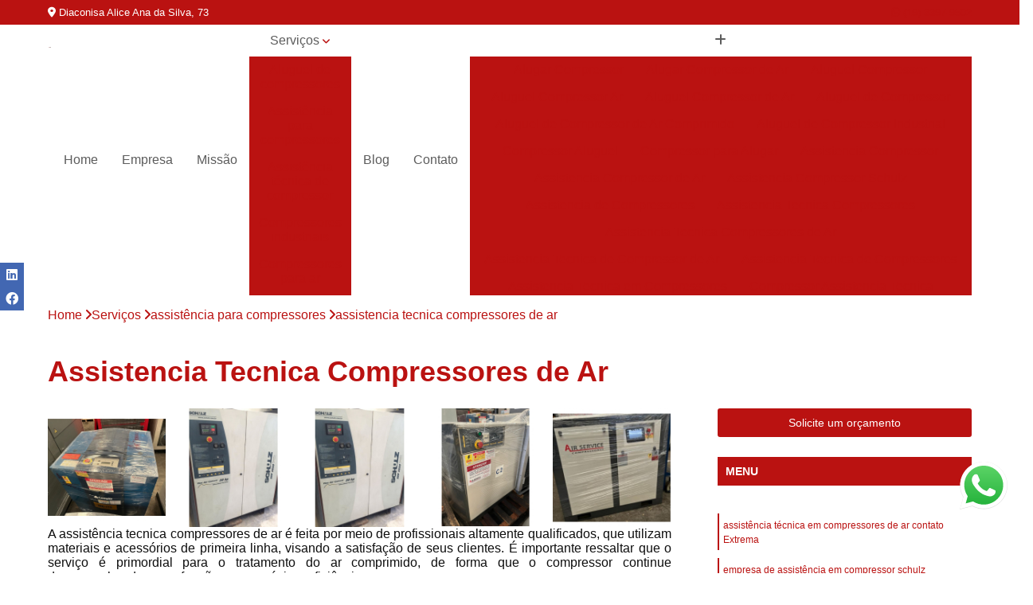

--- FILE ---
content_type: text/html; charset=utf-8
request_url: https://compressores.airservicecompressores.com.br/assistencia-tecnica-compressores-de-ar
body_size: 19688
content:

<!DOCTYPE html>
<!--[if lt IE 7]>      <html class="no-js lt-ie9 lt-ie8 lt-ie7"> <![endif]-->
<!--[if IE 7]>         <html class="no-js lt-ie9 lt-ie8"> <![endif]-->
<!--[if IE 8]>         <html class="no-js lt-ie9"> <![endif]-->
<!--[if gt IE 8]><!-->
<html class="no-js" lang="pt-br"> <!--<![endif]-->

<head>


	
     <link rel="shortcut icon" href="https://compressores.airservicecompressores.com.br/imagens/favicon.ico">
   
   
     <meta name="google-site-verification" content="cknI2WDT4LsisLANP438bX15uxJEN9ckYDsMFaS_Jb4">
  
            <meta name="msvalidate.01" content="C6C863CB6F6FF962CE6D2636592AF74C">
    
        


    
    <meta name="keywords" content="assistencia tecnica compressores de ar, assistencia, tecnica, compressores, ar">
    <meta name="viewport" content="width=device-width, initial-scale=1.0">
    <meta name="geo.position"
          content=";">
    <meta name="geo.region" content="">
    <meta name="geo.placename" content="">
    <meta name="ICBM"
          content=",">
    <meta name="robots" content="index,follow">
    <meta name="rating" content="General">
    <meta name="revisit-after" content="7 days">
    <meta name="author" content="Air Service Compressores">
    <meta property="region" content="Brasil">
    <meta property="og:title"
          content="assistencia tecnica compressores de ar - Air Service Compressores ">
    <meta property="type" content="article">
    <meta property="image"
          content="https://compressores.airservicecompressores.com.br/imagens/logo.png">
    <meta property="og:url"
          content="https://compressores.airservicecompressores.com.br/assistencia-tecnica-compressores-de-ar">
    <meta property="description" content="">
    <meta property="site_name" content="Air Service Compressores">
        <link rel="canonical" href="https://compressores.airservicecompressores.com.br/assistencia-tecnica-compressores-de-ar">

        <meta name="idProjeto" content="4553">

      <link rel="stylesheet" href="https://compressores.airservicecompressores.com.br/css/normalize.css" >
	<link rel="stylesheet" href="https://compressores.airservicecompressores.com.br/css/style-base.css" >
	<link rel="stylesheet" href="https://compressores.airservicecompressores.com.br/css/style.css" >
	<link rel="stylesheet" href="https://compressores.airservicecompressores.com.br/css/mpi-1.0.css" >
	<link rel="stylesheet" href="https://compressores.airservicecompressores.com.br/css/menu-hamburger.css" >
	<link rel="stylesheet" href="https://compressores.airservicecompressores.com.br/owl/owl.theme.default.min.css" >
	<link rel="stylesheet" href="https://compressores.airservicecompressores.com.br/fancybox/jquery.fancybox.min.css" >
	<link rel="stylesheet" href="https://compressores.airservicecompressores.com.br/js/sweetalert/css/sweetalert.css" >

      <title>Assistencia Tecnica Compressores de Ar - Air Service Compressores </title>
      <base href="https://compressores.airservicecompressores.com.br/">


      <style>
         .owl-carousel,.owl-carousel .owl-item{-webkit-tap-highlight-color:transparent;position:relative}.owl-carousel{display:none;width:100%;z-index:1}.owl-carousel .owl-stage{position:relative;-ms-touch-action:pan-Y;touch-action:manipulation;-moz-backface-visibility:hidden}.owl-carousel .owl-stage:after{content:".";display:block;clear:both;visibility:hidden;line-height:0;height:0}.owl-carousel .owl-stage-outer{position:relative;overflow:hidden;-webkit-transform:translate3d(0,0,0)}.owl-carousel .owl-item,.owl-carousel .owl-wrapper{-webkit-backface-visibility:hidden;-moz-backface-visibility:hidden;-ms-backface-visibility:hidden;-webkit-transform:translate3d(0,0,0);-moz-transform:translate3d(0,0,0);-ms-transform:translate3d(0,0,0)}.owl-carousel .owl-item{min-height:1px;float:left;-webkit-backface-visibility:hidden;-webkit-touch-callout:none}.owl-carousel .owl-item img{display:block;width:100%}.owl-carousel .owl-dots.disabled,.owl-carousel .owl-nav.disabled{display:none}.no-js .owl-carousel,.owl-carousel.owl-loaded{display:block}.owl-carousel .owl-dot,.owl-carousel .owl-nav .owl-next,.owl-carousel .owl-nav .owl-prev{cursor:pointer;-webkit-user-select:none;-khtml-user-select:none;-moz-user-select:none;-ms-user-select:none;user-select:none}.owl-carousel .owl-nav button.owl-next,.owl-carousel .owl-nav button.owl-prev,.owl-carousel button.owl-dot{background:0 0;color:inherit;border:none;padding:0!important;font:inherit}.owl-carousel.owl-loading{opacity:0;display:block}.owl-carousel.owl-hidden{opacity:0}.owl-carousel.owl-refresh .owl-item{visibility:hidden}.owl-carousel.owl-drag .owl-item{-ms-touch-action:pan-y;touch-action:pan-y;-webkit-user-select:none;-moz-user-select:none;-ms-user-select:none;user-select:none}.owl-carousel.owl-grab{cursor:move;cursor:grab}.owl-carousel.owl-rtl{direction:rtl}.owl-carousel.owl-rtl .owl-item{float:right}.owl-carousel .animated{animation-duration:1s;animation-fill-mode:both}.owl-carousel .owl-animated-in{z-index:0}.owl-carousel .owl-animated-out{z-index:1}.owl-carousel .fadeOut{animation-name:fadeOut}@keyframes fadeOut{0%{opacity:1}100%{opacity:0}}.owl-height{transition:height .5s ease-in-out}.owl-carousel .owl-item .owl-lazy{opacity:0;transition:opacity .4s ease}.owl-carousel .owl-item .owl-lazy:not([src]),.owl-carousel .owl-item .owl-lazy[src^=""]{max-height:0}.owl-carousel .owl-item img.owl-lazy{transform-style:preserve-3d}.owl-carousel .owl-video-wrapper{position:relative;height:100%;background:#000}.owl-carousel .owl-video-play-icon{position:absolute;height:80px;width:80px;left:50%;top:50%;margin-left:-40px;margin-top:-40px;background:url(owl.video.play.png) no-repeat;cursor:pointer;z-index:1;-webkit-backface-visibility:hidden;transition:transform .1s ease}.owl-carousel .owl-video-play-icon:hover{-ms-transform:scale(1.3,1.3);transform:scale(1.3,1.3)}.owl-carousel .owl-video-playing .owl-video-play-icon,.owl-carousel .owl-video-playing .owl-video-tn{display:none}.owl-carousel .owl-video-tn{opacity:0;height:100%;background-position:center center;background-repeat:no-repeat;background-size:contain;transition:opacity .4s ease}.owl-carousel .owl-video-frame{position:relative;z-index:1;height:100%;width:100%}
        </style>

<!-- Desenvolvido com MPI Technology® -->


    <!-- Google Tag Manager -->
  <script>(function(w,d,s,l,i){w[l]=w[l]||[];w[l].push({'gtm.start':
        new Date().getTime(),event:'gtm.js'});var f=d.getElementsByTagName(s)[0],
        j=d.createElement(s),dl=l!='dataLayer'?'&l='+l:'';j.async=true;j.src=
        'https://www.googletagmanager.com/gtm.js?id='+i+dl;f.parentNode.insertBefore(j,f);
        })(window,document,'script','dataLayer','GTM-N79FXDQ');</script>
        <!-- End Google Tag Manager -->
       
   <link rel="stylesheet" href="https://compressores.airservicecompressores.com.br/css/personalizado.css">

</head>




<!-- Desenvolvido por BUSCA CLIENTES - www.buscaclientes.com.br -->




<body class="mpi-body" data-pagina="2e192fdfcae777a74385529093a31cbe">
  <!-- Produto -->

    
	<!-- Google Tag Manager (noscript) -->
	<noscript><iframe src="https://www.googletagmanager.com/ns.html?id=GTM-N79FXDQ" height="0" width="0" style="display:none;visibility:hidden"></iframe></noscript>
	<!-- End Google Tag Manager (noscript) -->
	 
	
                    <header>

    <div id="scrollheader" class="header-desktop">
        <div class="topo">
            <div class="wrapper">
                <div class="d-flex align-items-center justify-content-between">
                    <span><i class="fas fa-map-marker-alt" aria-hidden="true"></i>
                        Diaconisa Alice Ana da Silva, 73                    </span>
                    <div class="d-flex align-items-center justify-content-between gap-10">
                                                    <a href="tel: +551933979502"><i class=" fab fa-whatsapp"></i>
                                (19) 3397-9502                            </a>
                                                                                </div>
                </div>
            </div>
            <div class="clear"></div>
        </div>

        <div class="wrapper">
            <div class="d-flex flex-sm-column flex-align-items-center justify-content-between justify-content-md-center gap-20">
                <div class="logo">
                    <a rel="nofollow" href="https://compressores.airservicecompressores.com.br/" title="Voltar a página inicial">
                        <img src="https://compressores.airservicecompressores.com.br/imagens/logo.png" alt="Air Service Compressores" title="Air Service Compressores" width="200">
                    </a>
                </div>
                <div class="d-flex align-items-center justify-content-end justify-content-md-center gap-20">
                    <nav id="menu">
                        <ul>
                            
                                    
                                                            <li><a class="btn-home" data-area="paginaHome" href="https://compressores.airservicecompressores.com.br/" title="Home">Home</a></li>
                                    
                                                            <li><a  href="https://compressores.airservicecompressores.com.br/empresa" title="Empresa">Empresa</a></li>
                                    
                                                            <li><a  href="https://compressores.airservicecompressores.com.br/missao" title="Missão">Missão</a></li>
                                    
                                                            <li class="dropdown"><a  href="https://compressores.airservicecompressores.com.br/servicos" title="Serviços">Serviços</a>                                                                                                                                            <ul class="sub-menu ">                                                                                <li class="dropdown"><a href="https://compressores.airservicecompressores.com.br/aluguel-de-compressores" title="aluguel de compressores">Aluguel de compressores</a>

                                                                                </li>                                                                                <li class="dropdown"><a href="https://compressores.airservicecompressores.com.br/assistencia-para-compressores" title="assistência para compressores">Assistência para compressores</a>

                                                                                </li>                                                                                <li class="dropdown"><a href="https://compressores.airservicecompressores.com.br/assistencia-tecnica-de-compressor" title="assistência técnica de compressor">Assistência técnica de compressor</a>

                                                                                </li>                                                                                <li class="dropdown"><a href="https://compressores.airservicecompressores.com.br/compressores-industriais" title="compressores industriais">Compressores industriais</a>

                                                                                </li>                                                                                <li class="dropdown"><a href="https://compressores.airservicecompressores.com.br/compressores-para-ar" title="compressores para ar">Compressores para ar</a>

                                                                                </li>                                                                                <li class="dropdown"><a href="https://compressores.airservicecompressores.com.br/compressores-parafuso" title="compressores parafuso">Compressores parafuso</a>

                                                                                </li>                                                                                <li class="dropdown"><a href="https://compressores.airservicecompressores.com.br/compressores-usados" title="compressores usados">Compressores usados</a>

                                                                                </li>                                                                                <li class="dropdown"><a href="https://compressores.airservicecompressores.com.br/conserto-de-compressores" title="conserto de compressores">Conserto de compressores</a>

                                                                                </li>                                                                                <li class="dropdown"><a href="https://compressores.airservicecompressores.com.br/filtros-de-ar" title="filtros de ar">Filtros de ar</a>

                                                                                </li>                                                                                <li class="dropdown"><a href="https://compressores.airservicecompressores.com.br/locacao-de-compressor" title="locação de compressor">Locação de compressor</a>

                                                                                </li>                                                                                <li class="dropdown"><a href="https://compressores.airservicecompressores.com.br/manutencao-de-compressor" title="manutenção de compressor">Manutenção de compressor</a>

                                                                                </li>                                                                                <li class="dropdown"><a href="https://compressores.airservicecompressores.com.br/manutencao-de-compressores" title="manutenção de compressores">Manutenção de compressores</a>

                                                                                </li>                                                                                <li class="dropdown"><a href="https://compressores.airservicecompressores.com.br/pecas-para-compressores" title="peças para compressores">Peças para compressores</a>

                                                                                </li>                                                                                <li class="dropdown"><a href="https://compressores.airservicecompressores.com.br/redes-de-ar-comprimido" title="redes de ar comprimido">Redes de ar comprimido</a>

                                                                                </li>                                                                                <li class="dropdown"><a href="https://compressores.airservicecompressores.com.br/venda-de-compressor" title="venda de compressor">Venda de compressor</a>

                                                                                </li>                                                                        </ul>
                                                                    </li>
                                                                                                                                                                                                                            <li>
                                                        <a href="https://compressores.airservicecompressores.com.br/blog/" id="-desktop" title="Blog">
                                                            Blog                                                        </a>
                                                    </li>
                                                                                                                                                                                                                                    
                                                            <li><a  href="https://compressores.airservicecompressores.com.br/contato" title="Contato">Contato</a></li>

                                                        <li class="dropdown" data-icon-menu>
                                                            <a href="https://compressores.airservicecompressores.com.br/servicos" title="Mais informacoes"><i class="fas fa-plus"></i></a>

                                                            <ul class="sub-menu ">
                                                                
                                                                    <li> <a href="alugar-compressor" title="Contato">
                                                                            Alugar Compressor                                                                        </a></li>

                                                                    
                                                                    <li> <a href="alugar-compressor-de-ar" title="Contato">
                                                                            Alugar Compressor de Ar                                                                        </a></li>

                                                                    
                                                                    <li> <a href="aluguel-compressor" title="Contato">
                                                                            Aluguel Compressor                                                                        </a></li>

                                                                    
                                                                    <li> <a href="aluguel-compressor-ar" title="Contato">
                                                                            Aluguel Compressor Ar                                                                        </a></li>

                                                                    
                                                                    <li> <a href="aluguel-compressor-de-ar" title="Contato">
                                                                            Aluguel Compressor de Ar                                                                        </a></li>

                                                                    
                                                                    <li> <a href="aluguel-de-compressor" title="Contato">
                                                                            Aluguel de Compressor                                                                        </a></li>

                                                                    
                                                                    <li> <a href="aluguel-de-compressor-de-ar-comprimido" title="Contato">
                                                                            Aluguel de Compressor de Ar Comprimido                                                                        </a></li>

                                                                    
                                                                    <li> <a href="aluguel-de-compressor-industrial" title="Contato">
                                                                            Aluguel de Compressor Industrial                                                                        </a></li>

                                                                    
                                                                    <li> <a href="compressor-aluguel" title="Contato">
                                                                            Compressor Aluguel                                                                        </a></li>

                                                                    
                                                                    <li> <a href="compressor-para-alugar" title="Contato">
                                                                            Compressor para Alugar                                                                        </a></li>

                                                                    
                                                                    <li> <a href="assistencia-compressor" title="Contato">
                                                                            Assistencia Compressor                                                                        </a></li>

                                                                    
                                                                    <li> <a href="assistencia-compressor-de-ar" title="Contato">
                                                                            Assistencia Compressor de Ar                                                                        </a></li>

                                                                    
                                                                    <li> <a href="assistencia-compressor-schulz" title="Contato">
                                                                            Assistencia Compressor Schulz                                                                        </a></li>

                                                                    
                                                                    <li> <a href="assistencia-de-compressores" title="Contato">
                                                                            Assistencia de Compressores                                                                        </a></li>

                                                                    
                                                                    <li> <a href="assistencia-tecnica-compressores" title="Contato">
                                                                            Assistencia Tecnica Compressores                                                                        </a></li>

                                                                    
                                                                    <li> <a href="assistencia-tecnica-compressores-de-ar" title="Contato">
                                                                            Assistencia Tecnica Compressores de Ar                                                                        </a></li>

                                                                    
                                                                    <li> <a href="assistencia-tecnica-de-compressor-de-ar" title="Contato">
                                                                            Assistencia Tecnica de Compressor de Ar                                                                        </a></li>

                                                                    
                                                                    <li> <a href="assistencia-tecnica-de-compressores" title="Contato">
                                                                            Assistencia Tecnica de Compressores                                                                        </a></li>

                                                                    
                                                                    <li> <a href="assistencia-tecnica-em-compressores" title="Contato">
                                                                            Assistencia Tecnica em Compressores                                                                        </a></li>

                                                                    
                                                                    <li> <a href="compressor-assistencia-tecnica" title="Contato">
                                                                            Compressor Assistencia Tecnica                                                                        </a></li>

                                                                    
                                                                    <li> <a href="assistencia-em-compressor" title="Contato">
                                                                            Assistência em Compressor                                                                        </a></li>

                                                                    
                                                                    <li> <a href="assistencia-em-compressor-atlas-copco" title="Contato">
                                                                            Assistência em Compressor Atlas Copco                                                                        </a></li>

                                                                    
                                                                    <li> <a href="assistencia-em-compressor-chicago" title="Contato">
                                                                            Assistência em Compressor Chicago                                                                        </a></li>

                                                                    
                                                                    <li> <a href="assistencia-em-compressor-gardner-denver" title="Contato">
                                                                            Assistência em Compressor Gardner Denver                                                                        </a></li>

                                                                    
                                                                    <li> <a href="assistencia-em-compressor-ingersoll-rand" title="Contato">
                                                                            Assistência em Compressor Ingersoll Rand                                                                        </a></li>

                                                                    
                                                                    <li> <a href="assistencia-em-compressor-kaeser" title="Contato">
                                                                            Assistência em Compressor Kaeser                                                                        </a></li>

                                                                    
                                                                    <li> <a href="assistencia-em-compressor-schulz" title="Contato">
                                                                            Assistência em Compressor Schulz                                                                        </a></li>

                                                                    
                                                                    <li> <a href="assistencia-tecnica-de-compressor-schulz" title="Contato">
                                                                            Assistência Técnica de Compressor Schulz                                                                        </a></li>

                                                                    
                                                                    <li> <a href="assistencia-tecnica-em-compressor-de-ar-parafuso" title="Contato">
                                                                            Assistência Técnica em Compressor de Ar Parafuso                                                                        </a></li>

                                                                    
                                                                    <li> <a href="assistencia-tecnica-em-compressores-de-ar" title="Contato">
                                                                            Assistência Técnica em Compressores de Ar                                                                        </a></li>

                                                                    
                                                                    <li> <a href="manutencao-de-compressores-de-ar" title="Contato">
                                                                            Manutenção de Compressores de Ar                                                                        </a></li>

                                                                    
                                                                    <li> <a href="compressor-de-ar-grande-industrial" title="Contato">
                                                                            Compressor de Ar Grande Industrial                                                                        </a></li>

                                                                    
                                                                    <li> <a href="compressor-de-ar-industrial" title="Contato">
                                                                            Compressor de Ar Industrial                                                                        </a></li>

                                                                    
                                                                    <li> <a href="compressor-de-ar-industrial-parafuso" title="Contato">
                                                                            Compressor de Ar Industrial Parafuso                                                                        </a></li>

                                                                    
                                                                    <li> <a href="compressor-de-ar-industrial-schulz" title="Contato">
                                                                            Compressor de Ar Industrial Schulz                                                                        </a></li>

                                                                    
                                                                    <li> <a href="compressor-de-refrigeracao-industrial" title="Contato">
                                                                            Compressor de Refrigeração Industrial                                                                        </a></li>

                                                                    
                                                                    <li> <a href="compressor-industrial" title="Contato">
                                                                            Compressor Industrial                                                                        </a></li>

                                                                    
                                                                    <li> <a href="compressor-industrial-grande" title="Contato">
                                                                            Compressor Industrial Grande                                                                        </a></li>

                                                                    
                                                                    <li> <a href="compressor-industrial-novo" title="Contato">
                                                                            Compressor Industrial Novo                                                                        </a></li>

                                                                    
                                                                    <li> <a href="compressor-industrial-parafuso" title="Contato">
                                                                            Compressor Industrial Parafuso                                                                        </a></li>

                                                                    
                                                                    <li> <a href="compressor-industrial-schulz" title="Contato">
                                                                            Compressor Industrial Schulz                                                                        </a></li>

                                                                    
                                                                    <li> <a href="compressor-refrigeracao-industrial" title="Contato">
                                                                            Compressor Refrigeração Industrial                                                                        </a></li>

                                                                    
                                                                    <li> <a href="compressor-schulz-industrial" title="Contato">
                                                                            Compressor Schulz Industrial                                                                        </a></li>

                                                                    
                                                                    <li> <a href="compressor-ar-comprimido" title="Contato">
                                                                            Compressor Ar Comprimido                                                                        </a></li>

                                                                    
                                                                    <li> <a href="compressor-ar-parafuso" title="Contato">
                                                                            Compressor Ar Parafuso                                                                        </a></li>

                                                                    
                                                                    <li> <a href="compressor-de-ar-a-parafuso" title="Contato">
                                                                            Compressor de Ar a Parafuso                                                                        </a></li>

                                                                    
                                                                    <li> <a href="compressor-de-ar-completo" title="Contato">
                                                                            Compressor de Ar Completo                                                                        </a></li>

                                                                    
                                                                    <li> <a href="compressor-de-ar-de-parafuso" title="Contato">
                                                                            Compressor de Ar de Parafuso                                                                        </a></li>

                                                                    
                                                                    <li> <a href="compressor-de-ar-parafuso" title="Contato">
                                                                            Compressor de Ar Parafuso                                                                        </a></li>

                                                                    
                                                                    <li> <a href="compressor-de-ar-rotativo" title="Contato">
                                                                            Compressor de Ar Rotativo                                                                        </a></li>

                                                                    
                                                                    <li> <a href="compressor-de-ar-schulz-parafuso" title="Contato">
                                                                            Compressor de Ar Schulz Parafuso                                                                        </a></li>

                                                                    
                                                                    <li> <a href="compressor-de-ar-tipo-parafuso" title="Contato">
                                                                            Compressor de Ar Tipo Parafuso                                                                        </a></li>

                                                                    
                                                                    <li> <a href="compressor-do-ar" title="Contato">
                                                                            Compressor do Ar                                                                        </a></li>

                                                                    
                                                                    <li> <a href="compressor-rotativo-ar" title="Contato">
                                                                            Compressor Rotativo Ar                                                                        </a></li>

                                                                    
                                                                    <li> <a href="compressores-de-ar-parafuso" title="Contato">
                                                                            Compressores de Ar Parafuso                                                                        </a></li>

                                                                    
                                                                    <li> <a href="unidade-compressora-de-ar" title="Contato">
                                                                            Unidade Compressora de Ar                                                                        </a></li>

                                                                    
                                                                    <li> <a href="compressor-a-parafuso" title="Contato">
                                                                            Compressor a Parafuso                                                                        </a></li>

                                                                    
                                                                    <li> <a href="compressor-de-ar-parafuso-schulz" title="Contato">
                                                                            Compressor de Ar Parafuso Schulz                                                                        </a></li>

                                                                    
                                                                    <li> <a href="compressor-de-parafuso" title="Contato">
                                                                            Compressor de Parafuso                                                                        </a></li>

                                                                    
                                                                    <li> <a href="compressor-de-parafuso-atlas-copco" title="Contato">
                                                                            Compressor de Parafuso Atlas Copco                                                                        </a></li>

                                                                    
                                                                    <li> <a href="compressor-de-parafuso-duplo" title="Contato">
                                                                            Compressor de Parafuso Duplo                                                                        </a></li>

                                                                    
                                                                    <li> <a href="compressor-parafuso" title="Contato">
                                                                            Compressor Parafuso                                                                        </a></li>

                                                                    
                                                                    <li> <a href="compressor-parafuso-15hp" title="Contato">
                                                                            Compressor Parafuso 15hp                                                                        </a></li>

                                                                    
                                                                    <li> <a href="compressor-parafuso-atlas-copco" title="Contato">
                                                                            Compressor Parafuso Atlas Copco                                                                        </a></li>

                                                                    
                                                                    <li> <a href="compressor-parafuso-refrigeracao" title="Contato">
                                                                            Compressor Parafuso Refrigeração                                                                        </a></li>

                                                                    
                                                                    <li> <a href="compressor-parafuso-schulz" title="Contato">
                                                                            Compressor Parafuso Schulz                                                                        </a></li>

                                                                    
                                                                    <li> <a href="compressor-rotativo-de-parafuso" title="Contato">
                                                                            Compressor Rotativo de Parafuso                                                                        </a></li>

                                                                    
                                                                    <li> <a href="compressor-tipo-parafuso" title="Contato">
                                                                            Compressor Tipo Parafuso                                                                        </a></li>

                                                                    
                                                                    <li> <a href="compressor-ar-usado" title="Contato">
                                                                            Compressor Ar Usado                                                                        </a></li>

                                                                    
                                                                    <li> <a href="compressor-de-ar-comprimido-usado" title="Contato">
                                                                            Compressor de Ar Comprimido Usado                                                                        </a></li>

                                                                    
                                                                    <li> <a href="compressor-de-ar-parafuso-usado" title="Contato">
                                                                            Compressor de Ar Parafuso Usado                                                                        </a></li>

                                                                    
                                                                    <li> <a href="compressor-de-ar-schulz-usado" title="Contato">
                                                                            Compressor de Ar Schulz Usado                                                                        </a></li>

                                                                    
                                                                    <li> <a href="compressor-de-ar-usado" title="Contato">
                                                                            Compressor de Ar Usado                                                                        </a></li>

                                                                    
                                                                    <li> <a href="compressor-de-ar-usado-schulz" title="Contato">
                                                                            Compressor de Ar Usado Schulz                                                                        </a></li>

                                                                    
                                                                    <li> <a href="compressor-de-parafuso-usado" title="Contato">
                                                                            Compressor de Parafuso Usado                                                                        </a></li>

                                                                    
                                                                    <li> <a href="compressor-parafuso-usado" title="Contato">
                                                                            Compressor Parafuso Usado                                                                        </a></li>

                                                                    
                                                                    <li> <a href="compressor-schulz-usado" title="Contato">
                                                                            Compressor Schulz Usado                                                                        </a></li>

                                                                    
                                                                    <li> <a href="compressor-usado" title="Contato">
                                                                            Compressor Usado                                                                        </a></li>

                                                                    
                                                                    <li> <a href="compressor-de-ar-conserto" title="Contato">
                                                                            Compressor de Ar Conserto                                                                        </a></li>

                                                                    
                                                                    <li> <a href="conserto-compressor-atlas-copco" title="Contato">
                                                                            Conserto Compressor Atlas Copco                                                                        </a></li>

                                                                    
                                                                    <li> <a href="conserto-compressor-de-ar" title="Contato">
                                                                            Conserto Compressor de Ar                                                                        </a></li>

                                                                    
                                                                    <li> <a href="conserto-compressor-de-ar-schulz" title="Contato">
                                                                            Conserto Compressor de Ar Schulz                                                                        </a></li>

                                                                    
                                                                    <li> <a href="conserto-compressor-gardner-denver" title="Contato">
                                                                            Conserto Compressor Gardner Denver                                                                        </a></li>

                                                                    
                                                                    <li> <a href="conserto-compressor-ingersoll-rand" title="Contato">
                                                                            Conserto Compressor Ingersoll Rand                                                                        </a></li>

                                                                    
                                                                    <li> <a href="conserto-compressor-kaeser" title="Contato">
                                                                            Conserto Compressor Kaeser                                                                        </a></li>

                                                                    
                                                                    <li> <a href="conserto-compressor-schulz" title="Contato">
                                                                            Conserto Compressor Schulz                                                                        </a></li>

                                                                    
                                                                    <li> <a href="conserto-de-compressor" title="Contato">
                                                                            Conserto de Compressor                                                                        </a></li>

                                                                    
                                                                    <li> <a href="conserto-de-compressor-de-ar" title="Contato">
                                                                            Conserto de Compressor de Ar                                                                        </a></li>

                                                                    
                                                                    <li> <a href="conserto-de-compressor-schulz" title="Contato">
                                                                            Conserto de Compressor Schulz                                                                        </a></li>

                                                                    
                                                                    <li> <a href="manutencao-de-ar-comprimido" title="Contato">
                                                                            Manutenção de Ar Comprimido                                                                        </a></li>

                                                                    
                                                                    <li> <a href="filtro-coalescente" title="Contato">
                                                                            Filtro Coalescente                                                                        </a></li>

                                                                    
                                                                    <li> <a href="filtro-coalescente-para-ar-comprimido" title="Contato">
                                                                            Filtro Coalescente para Ar Comprimido                                                                        </a></li>

                                                                    
                                                                    <li> <a href="filtro-coalescente-para-secador" title="Contato">
                                                                            Filtro Coalescente para Secador                                                                        </a></li>

                                                                    
                                                                    <li> <a href="filtro-compressor" title="Contato">
                                                                            Filtro Compressor                                                                        </a></li>

                                                                    
                                                                    <li> <a href="filtro-de-ar-coalescente" title="Contato">
                                                                            Filtro de Ar Coalescente                                                                        </a></li>

                                                                    
                                                                    <li> <a href="filtro-de-ar-comprimido" title="Contato">
                                                                            Filtro de Ar Comprimido                                                                        </a></li>

                                                                    
                                                                    <li> <a href="filtro-de-ar-comprimido-para-compressor" title="Contato">
                                                                            Filtro de Ar Comprimido para Compressor                                                                        </a></li>

                                                                    
                                                                    <li> <a href="filtro-de-ar-para-compressores" title="Contato">
                                                                            Filtro de Ar para Compressores                                                                        </a></li>

                                                                    
                                                                    <li> <a href="filtro-de-oleo-para-compressor" title="Contato">
                                                                            Filtro de óleo para Compressor                                                                        </a></li>

                                                                    
                                                                    <li> <a href="filtros-de-ar-para-compressor" title="Contato">
                                                                            Filtros de Ar para Compressor                                                                        </a></li>

                                                                    
                                                                    <li> <a href="filtros-para-compressor-de-ar" title="Contato">
                                                                            Filtros para Compressor de Ar                                                                        </a></li>

                                                                    
                                                                    <li> <a href="filtros-para-compressores" title="Contato">
                                                                            Filtros para Compressores                                                                        </a></li>

                                                                    
                                                                    <li> <a href="aluguel-de-compressor-de-ar" title="Contato">
                                                                            Aluguel de Compressor de Ar                                                                        </a></li>

                                                                    
                                                                    <li> <a href="aluguel-de-compressor-parafuso" title="Contato">
                                                                            Aluguel de Compressor Parafuso                                                                        </a></li>

                                                                    
                                                                    <li> <a href="compressor-para-locacao" title="Contato">
                                                                            Compressor para Locação                                                                        </a></li>

                                                                    
                                                                    <li> <a href="locacao-compressor-de-ar-parafuso" title="Contato">
                                                                            Locação Compressor de Ar Parafuso                                                                        </a></li>

                                                                    
                                                                    <li> <a href="locacao-compressor-eletrico" title="Contato">
                                                                            Locação Compressor Elétrico                                                                        </a></li>

                                                                    
                                                                    <li> <a href="locacao-de-compressor-a-diesel" title="Contato">
                                                                            Locação de Compressor a Diesel                                                                        </a></li>

                                                                    
                                                                    <li> <a href="locacao-de-compressor-de-alta-pressao" title="Contato">
                                                                            Locação de Compressor de Alta Pressão                                                                        </a></li>

                                                                    
                                                                    <li> <a href="locacao-de-compressor-de-ar" title="Contato">
                                                                            Locação de Compressor de Ar                                                                        </a></li>

                                                                    
                                                                    <li> <a href="locacao-de-compressor-de-ar-a-diesel" title="Contato">
                                                                            Locação de Compressor de Ar a Diesel                                                                        </a></li>

                                                                    
                                                                    <li> <a href="locacao-de-compressor-de-ar-comprimido" title="Contato">
                                                                            Locação de Compressor de Ar Comprimido                                                                        </a></li>

                                                                    
                                                                    <li> <a href="locacao-de-compressor-parafuso" title="Contato">
                                                                            Locação de Compressor Parafuso                                                                        </a></li>

                                                                    
                                                                    <li> <a href="locacao-de-compressores" title="Contato">
                                                                            Locação de Compressores                                                                        </a></li>

                                                                    
                                                                    <li> <a href="compressor-de-ar-manutencao-preventiva" title="Contato">
                                                                            Compressor de Ar Manutenção Preventiva                                                                        </a></li>

                                                                    
                                                                    <li> <a href="manutencao-corretiva-de-compressores" title="Contato">
                                                                            Manutenção Corretiva de Compressores                                                                        </a></li>

                                                                    
                                                                    <li> <a href="manutencao-corretiva-em-compressor" title="Contato">
                                                                            Manutenção Corretiva em Compressor                                                                        </a></li>

                                                                    
                                                                    <li> <a href="manutencao-de-compressores-parafuso" title="Contato">
                                                                            Manutenção de Compressores Parafuso                                                                        </a></li>

                                                                    
                                                                    <li> <a href="manutencao-preventiva-compressor-atlas-copco" title="Contato">
                                                                            Manutenção Preventiva Compressor Atlas Copco                                                                        </a></li>

                                                                    
                                                                    <li> <a href="manutencao-preventiva-compressor-de-ar-schulz" title="Contato">
                                                                            Manutenção Preventiva Compressor de Ar Schulz                                                                        </a></li>

                                                                    
                                                                    <li> <a href="manutencao-preventiva-compressor-schulz" title="Contato">
                                                                            Manutenção Preventiva Compressor Schulz                                                                        </a></li>

                                                                    
                                                                    <li> <a href="manutencao-preventiva-de-compressor" title="Contato">
                                                                            Manutenção Preventiva de Compressor                                                                        </a></li>

                                                                    
                                                                    <li> <a href="manutencao-preventiva-de-compressor-de-ar" title="Contato">
                                                                            Manutenção Preventiva de Compressor de Ar                                                                        </a></li>

                                                                    
                                                                    <li> <a href="manutencao-preventiva-de-compressor-parafuso" title="Contato">
                                                                            Manutenção Preventiva de Compressor Parafuso                                                                        </a></li>

                                                                    
                                                                    <li> <a href="manutencao-preventiva-de-compressores" title="Contato">
                                                                            Manutenção Preventiva de Compressores                                                                        </a></li>

                                                                    
                                                                    <li> <a href="manutencao-preventiva-em-compressores-de-ar" title="Contato">
                                                                            Manutenção Preventiva em Compressores de Ar                                                                        </a></li>

                                                                    
                                                                    <li> <a href="compressor-schulz-manutencao" title="Contato">
                                                                            Compressor Schulz Manutenção                                                                        </a></li>

                                                                    
                                                                    <li> <a href="empresa-de-manutencao-de-compressores" title="Contato">
                                                                            Empresa de Manutenção de Compressores                                                                        </a></li>

                                                                    
                                                                    <li> <a href="manutencao-compressor" title="Contato">
                                                                            Manutenção Compressor                                                                        </a></li>

                                                                    
                                                                    <li> <a href="manutencao-compressor-de-ar" title="Contato">
                                                                            Manutenção Compressor de Ar                                                                        </a></li>

                                                                    
                                                                    <li> <a href="manutencao-compressor-de-ar-direto" title="Contato">
                                                                            Manutenção Compressor de Ar Direto                                                                        </a></li>

                                                                    
                                                                    <li> <a href="manutencao-compressor-de-ar-schulz" title="Contato">
                                                                            Manutenção Compressor de Ar Schulz                                                                        </a></li>

                                                                    
                                                                    <li> <a href="manutencao-compressor-parafuso" title="Contato">
                                                                            Manutenção Compressor Parafuso                                                                        </a></li>

                                                                    
                                                                    <li> <a href="manutencao-compressor-schulz" title="Contato">
                                                                            Manutenção Compressor Schulz                                                                        </a></li>

                                                                    
                                                                    <li> <a href="manutencao-de-compressor-de-ar" title="Contato">
                                                                            Manutenção de Compressor de Ar                                                                        </a></li>

                                                                    
                                                                    <li> <a href="manutencao-em-compressor-de-ar" title="Contato">
                                                                            Manutenção em Compressor de Ar                                                                        </a></li>

                                                                    
                                                                    <li> <a href="manutencao-em-compressor-de-ar-comprimido" title="Contato">
                                                                            Manutenção em Compressor de Ar Comprimido                                                                        </a></li>

                                                                    
                                                                    <li> <a href="manutencao-no-cabecote-de-compressor" title="Contato">
                                                                            Manutenção no Cabeçote de Compressor                                                                        </a></li>

                                                                    
                                                                    <li> <a href="loja-de-pecas-para-compressor-de-ar" title="Contato">
                                                                            Loja de Peças para Compressor de Ar                                                                        </a></li>

                                                                    
                                                                    <li> <a href="loja-de-pecas-para-compressores" title="Contato">
                                                                            Loja de Peças para Compressores                                                                        </a></li>

                                                                    
                                                                    <li> <a href="manutencao-para-compressor-de-ar" title="Contato">
                                                                            Manutenção para Compressor de Ar                                                                        </a></li>

                                                                    
                                                                    <li> <a href="pecas-de-compressor-de-ar" title="Contato">
                                                                            Peças de Compressor de Ar                                                                        </a></li>

                                                                    
                                                                    <li> <a href="pecas-de-reposicao-para-compressores-de-ar" title="Contato">
                                                                            Peças de Reposição para Compressores de Ar                                                                        </a></li>

                                                                    
                                                                    <li> <a href="pecas-do-compressor-schulz" title="Contato">
                                                                            Peças do Compressor Schulz                                                                        </a></li>

                                                                    
                                                                    <li> <a href="pecas-para-compressor-atlas-copco" title="Contato">
                                                                            Peças para Compressor Atlas Copco                                                                        </a></li>

                                                                    
                                                                    <li> <a href="pecas-para-compressor-de-ar" title="Contato">
                                                                            Peças para Compressor de Ar                                                                        </a></li>

                                                                    
                                                                    <li> <a href="pecas-para-compressor-de-ar-parafuso" title="Contato">
                                                                            Peças para Compressor de Ar Parafuso                                                                        </a></li>

                                                                    
                                                                    <li> <a href="pecas-para-compressor-schulz" title="Contato">
                                                                            Peças para Compressor Schulz                                                                        </a></li>

                                                                    
                                                                    <li> <a href="pecas-para-compressores-de-ar" title="Contato">
                                                                            Peças para Compressores de Ar                                                                        </a></li>

                                                                    
                                                                    <li> <a href="venda-de-pecas-para-compressor-de-ar" title="Contato">
                                                                            Venda de Peças para Compressor de Ar                                                                        </a></li>

                                                                    
                                                                    <li> <a href="rede-de-ar-comprimido" title="Contato">
                                                                            Rede de Ar Comprimido                                                                        </a></li>

                                                                    
                                                                    <li> <a href="rede-de-ar-comprimido-circuito-aberto" title="Contato">
                                                                            Rede de Ar Comprimido Circuito Aberto                                                                        </a></li>

                                                                    
                                                                    <li> <a href="rede-de-ar-comprimido-com-mangueira" title="Contato">
                                                                            Rede de Ar Comprimido com Mangueira                                                                        </a></li>

                                                                    
                                                                    <li> <a href="rede-de-ar-comprimido-em-aluminio" title="Contato">
                                                                            Rede de Ar Comprimido em Aluminio                                                                        </a></li>

                                                                    
                                                                    <li> <a href="rede-de-ar-comprimido-em-anel" title="Contato">
                                                                            Rede de Ar Comprimido em Anel                                                                        </a></li>

                                                                    
                                                                    <li> <a href="rede-de-ar-comprimido-em-ppr" title="Contato">
                                                                            Rede de Ar Comprimido em Ppr                                                                        </a></li>

                                                                    
                                                                    <li> <a href="rede-de-ar-comprimido-em-pvc" title="Contato">
                                                                            Rede de Ar Comprimido em Pvc                                                                        </a></li>

                                                                    
                                                                    <li> <a href="rede-de-ar-comprimido-industrial" title="Contato">
                                                                            Rede de Ar Comprimido Industrial                                                                        </a></li>

                                                                    
                                                                    <li> <a href="rede-de-ar-comprimido-para-oficina" title="Contato">
                                                                            Rede de Ar Comprimido para Oficina                                                                        </a></li>

                                                                    
                                                                    <li> <a href="rede-de-distribuicao-de-ar" title="Contato">
                                                                            Rede de Distribuição de Ar                                                                        </a></li>

                                                                    
                                                                    <li> <a href="rede-de-distribuicao-de-ar-comprimido" title="Contato">
                                                                            Rede de Distribuição de Ar Comprimido                                                                        </a></li>

                                                                    
                                                                    <li> <a href="rede-de-tubulacao-de-ar" title="Contato">
                                                                            Rede de Tubulação de Ar                                                                        </a></li>

                                                                    
                                                                    <li> <a href="compressor-a-diesel" title="Contato">
                                                                            Compressor a Diesel                                                                        </a></li>

                                                                    
                                                                    <li> <a href="compressor-a-diesel-seminovo" title="Contato">
                                                                            Compressor a Diesel Seminovo                                                                        </a></li>

                                                                    
                                                                    <li> <a href="compressor-de-ar-novo" title="Contato">
                                                                            Compressor de Ar Novo                                                                        </a></li>

                                                                    
                                                                    <li> <a href="compressor-de-ar-parafuso-gardner-denver" title="Contato">
                                                                            Compressor de Ar Parafuso Gardner Denver                                                                        </a></li>

                                                                    
                                                                    <li> <a href="compressor-novo" title="Contato">
                                                                            Compressor Novo                                                                        </a></li>

                                                                    
                                                                    <li> <a href="compressor-parafuso-seminovo" title="Contato">
                                                                            Compressor Parafuso Seminovo                                                                        </a></li>

                                                                    
                                                                    <li> <a href="compressor-schulz" title="Contato">
                                                                            Compressor Schulz                                                                        </a></li>

                                                                    
                                                                    <li> <a href="compressor-seminovo" title="Contato">
                                                                            Compressor Seminovo                                                                        </a></li>

                                                                    
                                                                    <li> <a href="compressores-de-ar-parafuso-usados" title="Contato">
                                                                            Compressores de Ar Parafuso Usados                                                                        </a></li>

                                                                    
                                                                    <li> <a href="compressores-de-ar-usados" title="Contato">
                                                                            Compressores de Ar Usados                                                                        </a></li>

                                                                    
                                                                    <li> <a href="compressores-de-parafuso-seminovos" title="Contato">
                                                                            Compressores de Parafuso Seminovos                                                                        </a></li>

                                                                    
                                                                    <li> <a href="compressores-seminovos" title="Contato">
                                                                            Compressores Seminovos                                                                        </a></li>

                                                                    
                                                            </ul>

                                                        </li>


                        </ul>



                    </nav>

                </div>
            </div>
        </div>
        <div class="clear"></div>
    </div>


    <div id="header-block"></div>



    <div class="header-mobile">
        <div class="wrapper">
            <div class="header-mobile__logo">
                <a rel="nofollow" href="https://compressores.airservicecompressores.com.br/" title="Voltar a página inicial">
                    <img src="https://compressores.airservicecompressores.com.br/imagens/logo.png" alt="Air Service Compressores" title="Air Service Compressores" width="200">
                </a>
            </div>
            <div class="header__navigation">
                <!--navbar-->
                <nav id="menu-hamburger">
                    <!-- Collapse button -->
                    <div class="menu__collapse">
                        <button class="collapse__icon" aria-label="Menu">
                            <span class="collapse__icon--1"></span>
                            <span class="collapse__icon--2"></span>
                            <span class="collapse__icon--3"></span>
                        </button>
                    </div>

                    <!-- collapsible content -->
                    <div class="menu__collapsible">
                        <div class="wrapper">
                            <!-- links -->
                            <ul class="menu__items droppable">

                                
                                        

                                                                <li><a class="btn-home" data-area="paginaHome" href="https://compressores.airservicecompressores.com.br/" title="Home">Home</a></li>
                                        

                                                                <li><a  href="https://compressores.airservicecompressores.com.br/empresa" title="Empresa">Empresa</a></li>
                                        

                                                                <li><a  href="https://compressores.airservicecompressores.com.br/missao" title="Missão">Missão</a></li>
                                        

                                                                <li class="dropdown"><a  href="https://compressores.airservicecompressores.com.br/servicos" title="Serviços">Serviços</a>                                                                                                                                                    <ul class="sub-menu ">                                                                                    <li class="dropdown"><a href="https://compressores.airservicecompressores.com.br/aluguel-de-compressores" title="aluguel de compressores">Aluguel de compressores</a>

                                                                                    </li>                                                                                    <li class="dropdown"><a href="https://compressores.airservicecompressores.com.br/assistencia-para-compressores" title="assistência para compressores">Assistência para compressores</a>

                                                                                    </li>                                                                                    <li class="dropdown"><a href="https://compressores.airservicecompressores.com.br/assistencia-tecnica-de-compressor" title="assistência técnica de compressor">Assistência técnica de compressor</a>

                                                                                    </li>                                                                                    <li class="dropdown"><a href="https://compressores.airservicecompressores.com.br/compressores-industriais" title="compressores industriais">Compressores industriais</a>

                                                                                    </li>                                                                                    <li class="dropdown"><a href="https://compressores.airservicecompressores.com.br/compressores-para-ar" title="compressores para ar">Compressores para ar</a>

                                                                                    </li>                                                                                    <li class="dropdown"><a href="https://compressores.airservicecompressores.com.br/compressores-parafuso" title="compressores parafuso">Compressores parafuso</a>

                                                                                    </li>                                                                                    <li class="dropdown"><a href="https://compressores.airservicecompressores.com.br/compressores-usados" title="compressores usados">Compressores usados</a>

                                                                                    </li>                                                                                    <li class="dropdown"><a href="https://compressores.airservicecompressores.com.br/conserto-de-compressores" title="conserto de compressores">Conserto de compressores</a>

                                                                                    </li>                                                                                    <li class="dropdown"><a href="https://compressores.airservicecompressores.com.br/filtros-de-ar" title="filtros de ar">Filtros de ar</a>

                                                                                    </li>                                                                                    <li class="dropdown"><a href="https://compressores.airservicecompressores.com.br/locacao-de-compressor" title="locação de compressor">Locação de compressor</a>

                                                                                    </li>                                                                                    <li class="dropdown"><a href="https://compressores.airservicecompressores.com.br/manutencao-de-compressor" title="manutenção de compressor">Manutenção de compressor</a>

                                                                                    </li>                                                                                    <li class="dropdown"><a href="https://compressores.airservicecompressores.com.br/manutencao-de-compressores" title="manutenção de compressores">Manutenção de compressores</a>

                                                                                    </li>                                                                                    <li class="dropdown"><a href="https://compressores.airservicecompressores.com.br/pecas-para-compressores" title="peças para compressores">Peças para compressores</a>

                                                                                    </li>                                                                                    <li class="dropdown"><a href="https://compressores.airservicecompressores.com.br/redes-de-ar-comprimido" title="redes de ar comprimido">Redes de ar comprimido</a>

                                                                                    </li>                                                                                    <li class="dropdown"><a href="https://compressores.airservicecompressores.com.br/venda-de-compressor" title="venda de compressor">Venda de compressor</a>

                                                                                    </li>                                                                            </ul>
                                                                        </li>
                                                                                                                                                                                                                                                <li>
                                                            <a href="https://compressores.airservicecompressores.com.br/blog/" id="-mobile" title="Blog">
                                                                Blog                                                            </a>
                                                        </li>
                                                                                                                                                                                                                                                    

                                                                <li><a  href="https://compressores.airservicecompressores.com.br/contato" title="Contato">Contato</a></li>


                                                            <li class="dropdown" data-icon-menu>
                                                                <a href="https://compressores.airservicecompressores.com.br/servicos" title="Mais informacoes"><i class="fas fa-plus"></i></a>

                                                                <ul class="sub-menu ">
                                                                    
                                                                        <li> <a href="alugar-compressor" title="Contato">
                                                                                Alugar Compressor                                                                            </a></li>

                                                                        
                                                                        <li> <a href="alugar-compressor-de-ar" title="Contato">
                                                                                Alugar Compressor de Ar                                                                            </a></li>

                                                                        
                                                                        <li> <a href="aluguel-compressor" title="Contato">
                                                                                Aluguel Compressor                                                                            </a></li>

                                                                        
                                                                        <li> <a href="aluguel-compressor-ar" title="Contato">
                                                                                Aluguel Compressor Ar                                                                            </a></li>

                                                                        
                                                                        <li> <a href="aluguel-compressor-de-ar" title="Contato">
                                                                                Aluguel Compressor de Ar                                                                            </a></li>

                                                                        
                                                                        <li> <a href="aluguel-de-compressor" title="Contato">
                                                                                Aluguel de Compressor                                                                            </a></li>

                                                                        
                                                                        <li> <a href="aluguel-de-compressor-de-ar-comprimido" title="Contato">
                                                                                Aluguel de Compressor de Ar Comprimido                                                                            </a></li>

                                                                        
                                                                        <li> <a href="aluguel-de-compressor-industrial" title="Contato">
                                                                                Aluguel de Compressor Industrial                                                                            </a></li>

                                                                        
                                                                        <li> <a href="compressor-aluguel" title="Contato">
                                                                                Compressor Aluguel                                                                            </a></li>

                                                                        
                                                                        <li> <a href="compressor-para-alugar" title="Contato">
                                                                                Compressor para Alugar                                                                            </a></li>

                                                                        
                                                                        <li> <a href="assistencia-compressor" title="Contato">
                                                                                Assistencia Compressor                                                                            </a></li>

                                                                        
                                                                        <li> <a href="assistencia-compressor-de-ar" title="Contato">
                                                                                Assistencia Compressor de Ar                                                                            </a></li>

                                                                        
                                                                        <li> <a href="assistencia-compressor-schulz" title="Contato">
                                                                                Assistencia Compressor Schulz                                                                            </a></li>

                                                                        
                                                                        <li> <a href="assistencia-de-compressores" title="Contato">
                                                                                Assistencia de Compressores                                                                            </a></li>

                                                                        
                                                                        <li> <a href="assistencia-tecnica-compressores" title="Contato">
                                                                                Assistencia Tecnica Compressores                                                                            </a></li>

                                                                        
                                                                        <li> <a href="assistencia-tecnica-compressores-de-ar" title="Contato">
                                                                                Assistencia Tecnica Compressores de Ar                                                                            </a></li>

                                                                        
                                                                        <li> <a href="assistencia-tecnica-de-compressor-de-ar" title="Contato">
                                                                                Assistencia Tecnica de Compressor de Ar                                                                            </a></li>

                                                                        
                                                                        <li> <a href="assistencia-tecnica-de-compressores" title="Contato">
                                                                                Assistencia Tecnica de Compressores                                                                            </a></li>

                                                                        
                                                                        <li> <a href="assistencia-tecnica-em-compressores" title="Contato">
                                                                                Assistencia Tecnica em Compressores                                                                            </a></li>

                                                                        
                                                                        <li> <a href="compressor-assistencia-tecnica" title="Contato">
                                                                                Compressor Assistencia Tecnica                                                                            </a></li>

                                                                        
                                                                        <li> <a href="assistencia-em-compressor" title="Contato">
                                                                                Assistência em Compressor                                                                            </a></li>

                                                                        
                                                                        <li> <a href="assistencia-em-compressor-atlas-copco" title="Contato">
                                                                                Assistência em Compressor Atlas Copco                                                                            </a></li>

                                                                        
                                                                        <li> <a href="assistencia-em-compressor-chicago" title="Contato">
                                                                                Assistência em Compressor Chicago                                                                            </a></li>

                                                                        
                                                                        <li> <a href="assistencia-em-compressor-gardner-denver" title="Contato">
                                                                                Assistência em Compressor Gardner Denver                                                                            </a></li>

                                                                        
                                                                        <li> <a href="assistencia-em-compressor-ingersoll-rand" title="Contato">
                                                                                Assistência em Compressor Ingersoll Rand                                                                            </a></li>

                                                                        
                                                                        <li> <a href="assistencia-em-compressor-kaeser" title="Contato">
                                                                                Assistência em Compressor Kaeser                                                                            </a></li>

                                                                        
                                                                        <li> <a href="assistencia-em-compressor-schulz" title="Contato">
                                                                                Assistência em Compressor Schulz                                                                            </a></li>

                                                                        
                                                                        <li> <a href="assistencia-tecnica-de-compressor-schulz" title="Contato">
                                                                                Assistência Técnica de Compressor Schulz                                                                            </a></li>

                                                                        
                                                                        <li> <a href="assistencia-tecnica-em-compressor-de-ar-parafuso" title="Contato">
                                                                                Assistência Técnica em Compressor de Ar Parafuso                                                                            </a></li>

                                                                        
                                                                        <li> <a href="assistencia-tecnica-em-compressores-de-ar" title="Contato">
                                                                                Assistência Técnica em Compressores de Ar                                                                            </a></li>

                                                                        
                                                                        <li> <a href="manutencao-de-compressores-de-ar" title="Contato">
                                                                                Manutenção de Compressores de Ar                                                                            </a></li>

                                                                        
                                                                        <li> <a href="compressor-de-ar-grande-industrial" title="Contato">
                                                                                Compressor de Ar Grande Industrial                                                                            </a></li>

                                                                        
                                                                        <li> <a href="compressor-de-ar-industrial" title="Contato">
                                                                                Compressor de Ar Industrial                                                                            </a></li>

                                                                        
                                                                        <li> <a href="compressor-de-ar-industrial-parafuso" title="Contato">
                                                                                Compressor de Ar Industrial Parafuso                                                                            </a></li>

                                                                        
                                                                        <li> <a href="compressor-de-ar-industrial-schulz" title="Contato">
                                                                                Compressor de Ar Industrial Schulz                                                                            </a></li>

                                                                        
                                                                        <li> <a href="compressor-de-refrigeracao-industrial" title="Contato">
                                                                                Compressor de Refrigeração Industrial                                                                            </a></li>

                                                                        
                                                                        <li> <a href="compressor-industrial" title="Contato">
                                                                                Compressor Industrial                                                                            </a></li>

                                                                        
                                                                        <li> <a href="compressor-industrial-grande" title="Contato">
                                                                                Compressor Industrial Grande                                                                            </a></li>

                                                                        
                                                                        <li> <a href="compressor-industrial-novo" title="Contato">
                                                                                Compressor Industrial Novo                                                                            </a></li>

                                                                        
                                                                        <li> <a href="compressor-industrial-parafuso" title="Contato">
                                                                                Compressor Industrial Parafuso                                                                            </a></li>

                                                                        
                                                                        <li> <a href="compressor-industrial-schulz" title="Contato">
                                                                                Compressor Industrial Schulz                                                                            </a></li>

                                                                        
                                                                        <li> <a href="compressor-refrigeracao-industrial" title="Contato">
                                                                                Compressor Refrigeração Industrial                                                                            </a></li>

                                                                        
                                                                        <li> <a href="compressor-schulz-industrial" title="Contato">
                                                                                Compressor Schulz Industrial                                                                            </a></li>

                                                                        
                                                                        <li> <a href="compressor-ar-comprimido" title="Contato">
                                                                                Compressor Ar Comprimido                                                                            </a></li>

                                                                        
                                                                        <li> <a href="compressor-ar-parafuso" title="Contato">
                                                                                Compressor Ar Parafuso                                                                            </a></li>

                                                                        
                                                                        <li> <a href="compressor-de-ar-a-parafuso" title="Contato">
                                                                                Compressor de Ar a Parafuso                                                                            </a></li>

                                                                        
                                                                        <li> <a href="compressor-de-ar-completo" title="Contato">
                                                                                Compressor de Ar Completo                                                                            </a></li>

                                                                        
                                                                        <li> <a href="compressor-de-ar-de-parafuso" title="Contato">
                                                                                Compressor de Ar de Parafuso                                                                            </a></li>

                                                                        
                                                                        <li> <a href="compressor-de-ar-parafuso" title="Contato">
                                                                                Compressor de Ar Parafuso                                                                            </a></li>

                                                                        
                                                                        <li> <a href="compressor-de-ar-rotativo" title="Contato">
                                                                                Compressor de Ar Rotativo                                                                            </a></li>

                                                                        
                                                                        <li> <a href="compressor-de-ar-schulz-parafuso" title="Contato">
                                                                                Compressor de Ar Schulz Parafuso                                                                            </a></li>

                                                                        
                                                                        <li> <a href="compressor-de-ar-tipo-parafuso" title="Contato">
                                                                                Compressor de Ar Tipo Parafuso                                                                            </a></li>

                                                                        
                                                                        <li> <a href="compressor-do-ar" title="Contato">
                                                                                Compressor do Ar                                                                            </a></li>

                                                                        
                                                                        <li> <a href="compressor-rotativo-ar" title="Contato">
                                                                                Compressor Rotativo Ar                                                                            </a></li>

                                                                        
                                                                        <li> <a href="compressores-de-ar-parafuso" title="Contato">
                                                                                Compressores de Ar Parafuso                                                                            </a></li>

                                                                        
                                                                        <li> <a href="unidade-compressora-de-ar" title="Contato">
                                                                                Unidade Compressora de Ar                                                                            </a></li>

                                                                        
                                                                        <li> <a href="compressor-a-parafuso" title="Contato">
                                                                                Compressor a Parafuso                                                                            </a></li>

                                                                        
                                                                        <li> <a href="compressor-de-ar-parafuso-schulz" title="Contato">
                                                                                Compressor de Ar Parafuso Schulz                                                                            </a></li>

                                                                        
                                                                        <li> <a href="compressor-de-parafuso" title="Contato">
                                                                                Compressor de Parafuso                                                                            </a></li>

                                                                        
                                                                        <li> <a href="compressor-de-parafuso-atlas-copco" title="Contato">
                                                                                Compressor de Parafuso Atlas Copco                                                                            </a></li>

                                                                        
                                                                        <li> <a href="compressor-de-parafuso-duplo" title="Contato">
                                                                                Compressor de Parafuso Duplo                                                                            </a></li>

                                                                        
                                                                        <li> <a href="compressor-parafuso" title="Contato">
                                                                                Compressor Parafuso                                                                            </a></li>

                                                                        
                                                                        <li> <a href="compressor-parafuso-15hp" title="Contato">
                                                                                Compressor Parafuso 15hp                                                                            </a></li>

                                                                        
                                                                        <li> <a href="compressor-parafuso-atlas-copco" title="Contato">
                                                                                Compressor Parafuso Atlas Copco                                                                            </a></li>

                                                                        
                                                                        <li> <a href="compressor-parafuso-refrigeracao" title="Contato">
                                                                                Compressor Parafuso Refrigeração                                                                            </a></li>

                                                                        
                                                                        <li> <a href="compressor-parafuso-schulz" title="Contato">
                                                                                Compressor Parafuso Schulz                                                                            </a></li>

                                                                        
                                                                        <li> <a href="compressor-rotativo-de-parafuso" title="Contato">
                                                                                Compressor Rotativo de Parafuso                                                                            </a></li>

                                                                        
                                                                        <li> <a href="compressor-tipo-parafuso" title="Contato">
                                                                                Compressor Tipo Parafuso                                                                            </a></li>

                                                                        
                                                                        <li> <a href="compressor-ar-usado" title="Contato">
                                                                                Compressor Ar Usado                                                                            </a></li>

                                                                        
                                                                        <li> <a href="compressor-de-ar-comprimido-usado" title="Contato">
                                                                                Compressor de Ar Comprimido Usado                                                                            </a></li>

                                                                        
                                                                        <li> <a href="compressor-de-ar-parafuso-usado" title="Contato">
                                                                                Compressor de Ar Parafuso Usado                                                                            </a></li>

                                                                        
                                                                        <li> <a href="compressor-de-ar-schulz-usado" title="Contato">
                                                                                Compressor de Ar Schulz Usado                                                                            </a></li>

                                                                        
                                                                        <li> <a href="compressor-de-ar-usado" title="Contato">
                                                                                Compressor de Ar Usado                                                                            </a></li>

                                                                        
                                                                        <li> <a href="compressor-de-ar-usado-schulz" title="Contato">
                                                                                Compressor de Ar Usado Schulz                                                                            </a></li>

                                                                        
                                                                        <li> <a href="compressor-de-parafuso-usado" title="Contato">
                                                                                Compressor de Parafuso Usado                                                                            </a></li>

                                                                        
                                                                        <li> <a href="compressor-parafuso-usado" title="Contato">
                                                                                Compressor Parafuso Usado                                                                            </a></li>

                                                                        
                                                                        <li> <a href="compressor-schulz-usado" title="Contato">
                                                                                Compressor Schulz Usado                                                                            </a></li>

                                                                        
                                                                        <li> <a href="compressor-usado" title="Contato">
                                                                                Compressor Usado                                                                            </a></li>

                                                                        
                                                                        <li> <a href="compressor-de-ar-conserto" title="Contato">
                                                                                Compressor de Ar Conserto                                                                            </a></li>

                                                                        
                                                                        <li> <a href="conserto-compressor-atlas-copco" title="Contato">
                                                                                Conserto Compressor Atlas Copco                                                                            </a></li>

                                                                        
                                                                        <li> <a href="conserto-compressor-de-ar" title="Contato">
                                                                                Conserto Compressor de Ar                                                                            </a></li>

                                                                        
                                                                        <li> <a href="conserto-compressor-de-ar-schulz" title="Contato">
                                                                                Conserto Compressor de Ar Schulz                                                                            </a></li>

                                                                        
                                                                        <li> <a href="conserto-compressor-gardner-denver" title="Contato">
                                                                                Conserto Compressor Gardner Denver                                                                            </a></li>

                                                                        
                                                                        <li> <a href="conserto-compressor-ingersoll-rand" title="Contato">
                                                                                Conserto Compressor Ingersoll Rand                                                                            </a></li>

                                                                        
                                                                        <li> <a href="conserto-compressor-kaeser" title="Contato">
                                                                                Conserto Compressor Kaeser                                                                            </a></li>

                                                                        
                                                                        <li> <a href="conserto-compressor-schulz" title="Contato">
                                                                                Conserto Compressor Schulz                                                                            </a></li>

                                                                        
                                                                        <li> <a href="conserto-de-compressor" title="Contato">
                                                                                Conserto de Compressor                                                                            </a></li>

                                                                        
                                                                        <li> <a href="conserto-de-compressor-de-ar" title="Contato">
                                                                                Conserto de Compressor de Ar                                                                            </a></li>

                                                                        
                                                                        <li> <a href="conserto-de-compressor-schulz" title="Contato">
                                                                                Conserto de Compressor Schulz                                                                            </a></li>

                                                                        
                                                                        <li> <a href="manutencao-de-ar-comprimido" title="Contato">
                                                                                Manutenção de Ar Comprimido                                                                            </a></li>

                                                                        
                                                                        <li> <a href="filtro-coalescente" title="Contato">
                                                                                Filtro Coalescente                                                                            </a></li>

                                                                        
                                                                        <li> <a href="filtro-coalescente-para-ar-comprimido" title="Contato">
                                                                                Filtro Coalescente para Ar Comprimido                                                                            </a></li>

                                                                        
                                                                        <li> <a href="filtro-coalescente-para-secador" title="Contato">
                                                                                Filtro Coalescente para Secador                                                                            </a></li>

                                                                        
                                                                        <li> <a href="filtro-compressor" title="Contato">
                                                                                Filtro Compressor                                                                            </a></li>

                                                                        
                                                                        <li> <a href="filtro-de-ar-coalescente" title="Contato">
                                                                                Filtro de Ar Coalescente                                                                            </a></li>

                                                                        
                                                                        <li> <a href="filtro-de-ar-comprimido" title="Contato">
                                                                                Filtro de Ar Comprimido                                                                            </a></li>

                                                                        
                                                                        <li> <a href="filtro-de-ar-comprimido-para-compressor" title="Contato">
                                                                                Filtro de Ar Comprimido para Compressor                                                                            </a></li>

                                                                        
                                                                        <li> <a href="filtro-de-ar-para-compressores" title="Contato">
                                                                                Filtro de Ar para Compressores                                                                            </a></li>

                                                                        
                                                                        <li> <a href="filtro-de-oleo-para-compressor" title="Contato">
                                                                                Filtro de óleo para Compressor                                                                            </a></li>

                                                                        
                                                                        <li> <a href="filtros-de-ar-para-compressor" title="Contato">
                                                                                Filtros de Ar para Compressor                                                                            </a></li>

                                                                        
                                                                        <li> <a href="filtros-para-compressor-de-ar" title="Contato">
                                                                                Filtros para Compressor de Ar                                                                            </a></li>

                                                                        
                                                                        <li> <a href="filtros-para-compressores" title="Contato">
                                                                                Filtros para Compressores                                                                            </a></li>

                                                                        
                                                                        <li> <a href="aluguel-de-compressor-de-ar" title="Contato">
                                                                                Aluguel de Compressor de Ar                                                                            </a></li>

                                                                        
                                                                        <li> <a href="aluguel-de-compressor-parafuso" title="Contato">
                                                                                Aluguel de Compressor Parafuso                                                                            </a></li>

                                                                        
                                                                        <li> <a href="compressor-para-locacao" title="Contato">
                                                                                Compressor para Locação                                                                            </a></li>

                                                                        
                                                                        <li> <a href="locacao-compressor-de-ar-parafuso" title="Contato">
                                                                                Locação Compressor de Ar Parafuso                                                                            </a></li>

                                                                        
                                                                        <li> <a href="locacao-compressor-eletrico" title="Contato">
                                                                                Locação Compressor Elétrico                                                                            </a></li>

                                                                        
                                                                        <li> <a href="locacao-de-compressor-a-diesel" title="Contato">
                                                                                Locação de Compressor a Diesel                                                                            </a></li>

                                                                        
                                                                        <li> <a href="locacao-de-compressor-de-alta-pressao" title="Contato">
                                                                                Locação de Compressor de Alta Pressão                                                                            </a></li>

                                                                        
                                                                        <li> <a href="locacao-de-compressor-de-ar" title="Contato">
                                                                                Locação de Compressor de Ar                                                                            </a></li>

                                                                        
                                                                        <li> <a href="locacao-de-compressor-de-ar-a-diesel" title="Contato">
                                                                                Locação de Compressor de Ar a Diesel                                                                            </a></li>

                                                                        
                                                                        <li> <a href="locacao-de-compressor-de-ar-comprimido" title="Contato">
                                                                                Locação de Compressor de Ar Comprimido                                                                            </a></li>

                                                                        
                                                                        <li> <a href="locacao-de-compressor-parafuso" title="Contato">
                                                                                Locação de Compressor Parafuso                                                                            </a></li>

                                                                        
                                                                        <li> <a href="locacao-de-compressores" title="Contato">
                                                                                Locação de Compressores                                                                            </a></li>

                                                                        
                                                                        <li> <a href="compressor-de-ar-manutencao-preventiva" title="Contato">
                                                                                Compressor de Ar Manutenção Preventiva                                                                            </a></li>

                                                                        
                                                                        <li> <a href="manutencao-corretiva-de-compressores" title="Contato">
                                                                                Manutenção Corretiva de Compressores                                                                            </a></li>

                                                                        
                                                                        <li> <a href="manutencao-corretiva-em-compressor" title="Contato">
                                                                                Manutenção Corretiva em Compressor                                                                            </a></li>

                                                                        
                                                                        <li> <a href="manutencao-de-compressores-parafuso" title="Contato">
                                                                                Manutenção de Compressores Parafuso                                                                            </a></li>

                                                                        
                                                                        <li> <a href="manutencao-preventiva-compressor-atlas-copco" title="Contato">
                                                                                Manutenção Preventiva Compressor Atlas Copco                                                                            </a></li>

                                                                        
                                                                        <li> <a href="manutencao-preventiva-compressor-de-ar-schulz" title="Contato">
                                                                                Manutenção Preventiva Compressor de Ar Schulz                                                                            </a></li>

                                                                        
                                                                        <li> <a href="manutencao-preventiva-compressor-schulz" title="Contato">
                                                                                Manutenção Preventiva Compressor Schulz                                                                            </a></li>

                                                                        
                                                                        <li> <a href="manutencao-preventiva-de-compressor" title="Contato">
                                                                                Manutenção Preventiva de Compressor                                                                            </a></li>

                                                                        
                                                                        <li> <a href="manutencao-preventiva-de-compressor-de-ar" title="Contato">
                                                                                Manutenção Preventiva de Compressor de Ar                                                                            </a></li>

                                                                        
                                                                        <li> <a href="manutencao-preventiva-de-compressor-parafuso" title="Contato">
                                                                                Manutenção Preventiva de Compressor Parafuso                                                                            </a></li>

                                                                        
                                                                        <li> <a href="manutencao-preventiva-de-compressores" title="Contato">
                                                                                Manutenção Preventiva de Compressores                                                                            </a></li>

                                                                        
                                                                        <li> <a href="manutencao-preventiva-em-compressores-de-ar" title="Contato">
                                                                                Manutenção Preventiva em Compressores de Ar                                                                            </a></li>

                                                                        
                                                                        <li> <a href="compressor-schulz-manutencao" title="Contato">
                                                                                Compressor Schulz Manutenção                                                                            </a></li>

                                                                        
                                                                        <li> <a href="empresa-de-manutencao-de-compressores" title="Contato">
                                                                                Empresa de Manutenção de Compressores                                                                            </a></li>

                                                                        
                                                                        <li> <a href="manutencao-compressor" title="Contato">
                                                                                Manutenção Compressor                                                                            </a></li>

                                                                        
                                                                        <li> <a href="manutencao-compressor-de-ar" title="Contato">
                                                                                Manutenção Compressor de Ar                                                                            </a></li>

                                                                        
                                                                        <li> <a href="manutencao-compressor-de-ar-direto" title="Contato">
                                                                                Manutenção Compressor de Ar Direto                                                                            </a></li>

                                                                        
                                                                        <li> <a href="manutencao-compressor-de-ar-schulz" title="Contato">
                                                                                Manutenção Compressor de Ar Schulz                                                                            </a></li>

                                                                        
                                                                        <li> <a href="manutencao-compressor-parafuso" title="Contato">
                                                                                Manutenção Compressor Parafuso                                                                            </a></li>

                                                                        
                                                                        <li> <a href="manutencao-compressor-schulz" title="Contato">
                                                                                Manutenção Compressor Schulz                                                                            </a></li>

                                                                        
                                                                        <li> <a href="manutencao-de-compressor-de-ar" title="Contato">
                                                                                Manutenção de Compressor de Ar                                                                            </a></li>

                                                                        
                                                                        <li> <a href="manutencao-em-compressor-de-ar" title="Contato">
                                                                                Manutenção em Compressor de Ar                                                                            </a></li>

                                                                        
                                                                        <li> <a href="manutencao-em-compressor-de-ar-comprimido" title="Contato">
                                                                                Manutenção em Compressor de Ar Comprimido                                                                            </a></li>

                                                                        
                                                                        <li> <a href="manutencao-no-cabecote-de-compressor" title="Contato">
                                                                                Manutenção no Cabeçote de Compressor                                                                            </a></li>

                                                                        
                                                                        <li> <a href="loja-de-pecas-para-compressor-de-ar" title="Contato">
                                                                                Loja de Peças para Compressor de Ar                                                                            </a></li>

                                                                        
                                                                        <li> <a href="loja-de-pecas-para-compressores" title="Contato">
                                                                                Loja de Peças para Compressores                                                                            </a></li>

                                                                        
                                                                        <li> <a href="manutencao-para-compressor-de-ar" title="Contato">
                                                                                Manutenção para Compressor de Ar                                                                            </a></li>

                                                                        
                                                                        <li> <a href="pecas-de-compressor-de-ar" title="Contato">
                                                                                Peças de Compressor de Ar                                                                            </a></li>

                                                                        
                                                                        <li> <a href="pecas-de-reposicao-para-compressores-de-ar" title="Contato">
                                                                                Peças de Reposição para Compressores de Ar                                                                            </a></li>

                                                                        
                                                                        <li> <a href="pecas-do-compressor-schulz" title="Contato">
                                                                                Peças do Compressor Schulz                                                                            </a></li>

                                                                        
                                                                        <li> <a href="pecas-para-compressor-atlas-copco" title="Contato">
                                                                                Peças para Compressor Atlas Copco                                                                            </a></li>

                                                                        
                                                                        <li> <a href="pecas-para-compressor-de-ar" title="Contato">
                                                                                Peças para Compressor de Ar                                                                            </a></li>

                                                                        
                                                                        <li> <a href="pecas-para-compressor-de-ar-parafuso" title="Contato">
                                                                                Peças para Compressor de Ar Parafuso                                                                            </a></li>

                                                                        
                                                                        <li> <a href="pecas-para-compressor-schulz" title="Contato">
                                                                                Peças para Compressor Schulz                                                                            </a></li>

                                                                        
                                                                        <li> <a href="pecas-para-compressores-de-ar" title="Contato">
                                                                                Peças para Compressores de Ar                                                                            </a></li>

                                                                        
                                                                        <li> <a href="venda-de-pecas-para-compressor-de-ar" title="Contato">
                                                                                Venda de Peças para Compressor de Ar                                                                            </a></li>

                                                                        
                                                                        <li> <a href="rede-de-ar-comprimido" title="Contato">
                                                                                Rede de Ar Comprimido                                                                            </a></li>

                                                                        
                                                                        <li> <a href="rede-de-ar-comprimido-circuito-aberto" title="Contato">
                                                                                Rede de Ar Comprimido Circuito Aberto                                                                            </a></li>

                                                                        
                                                                        <li> <a href="rede-de-ar-comprimido-com-mangueira" title="Contato">
                                                                                Rede de Ar Comprimido com Mangueira                                                                            </a></li>

                                                                        
                                                                        <li> <a href="rede-de-ar-comprimido-em-aluminio" title="Contato">
                                                                                Rede de Ar Comprimido em Aluminio                                                                            </a></li>

                                                                        
                                                                        <li> <a href="rede-de-ar-comprimido-em-anel" title="Contato">
                                                                                Rede de Ar Comprimido em Anel                                                                            </a></li>

                                                                        
                                                                        <li> <a href="rede-de-ar-comprimido-em-ppr" title="Contato">
                                                                                Rede de Ar Comprimido em Ppr                                                                            </a></li>

                                                                        
                                                                        <li> <a href="rede-de-ar-comprimido-em-pvc" title="Contato">
                                                                                Rede de Ar Comprimido em Pvc                                                                            </a></li>

                                                                        
                                                                        <li> <a href="rede-de-ar-comprimido-industrial" title="Contato">
                                                                                Rede de Ar Comprimido Industrial                                                                            </a></li>

                                                                        
                                                                        <li> <a href="rede-de-ar-comprimido-para-oficina" title="Contato">
                                                                                Rede de Ar Comprimido para Oficina                                                                            </a></li>

                                                                        
                                                                        <li> <a href="rede-de-distribuicao-de-ar" title="Contato">
                                                                                Rede de Distribuição de Ar                                                                            </a></li>

                                                                        
                                                                        <li> <a href="rede-de-distribuicao-de-ar-comprimido" title="Contato">
                                                                                Rede de Distribuição de Ar Comprimido                                                                            </a></li>

                                                                        
                                                                        <li> <a href="rede-de-tubulacao-de-ar" title="Contato">
                                                                                Rede de Tubulação de Ar                                                                            </a></li>

                                                                        
                                                                        <li> <a href="compressor-a-diesel" title="Contato">
                                                                                Compressor a Diesel                                                                            </a></li>

                                                                        
                                                                        <li> <a href="compressor-a-diesel-seminovo" title="Contato">
                                                                                Compressor a Diesel Seminovo                                                                            </a></li>

                                                                        
                                                                        <li> <a href="compressor-de-ar-novo" title="Contato">
                                                                                Compressor de Ar Novo                                                                            </a></li>

                                                                        
                                                                        <li> <a href="compressor-de-ar-parafuso-gardner-denver" title="Contato">
                                                                                Compressor de Ar Parafuso Gardner Denver                                                                            </a></li>

                                                                        
                                                                        <li> <a href="compressor-novo" title="Contato">
                                                                                Compressor Novo                                                                            </a></li>

                                                                        
                                                                        <li> <a href="compressor-parafuso-seminovo" title="Contato">
                                                                                Compressor Parafuso Seminovo                                                                            </a></li>

                                                                        
                                                                        <li> <a href="compressor-schulz" title="Contato">
                                                                                Compressor Schulz                                                                            </a></li>

                                                                        
                                                                        <li> <a href="compressor-seminovo" title="Contato">
                                                                                Compressor Seminovo                                                                            </a></li>

                                                                        
                                                                        <li> <a href="compressores-de-ar-parafuso-usados" title="Contato">
                                                                                Compressores de Ar Parafuso Usados                                                                            </a></li>

                                                                        
                                                                        <li> <a href="compressores-de-ar-usados" title="Contato">
                                                                                Compressores de Ar Usados                                                                            </a></li>

                                                                        
                                                                        <li> <a href="compressores-de-parafuso-seminovos" title="Contato">
                                                                                Compressores de Parafuso Seminovos                                                                            </a></li>

                                                                        
                                                                        <li> <a href="compressores-seminovos" title="Contato">
                                                                                Compressores Seminovos                                                                            </a></li>

                                                                        
                                                                </ul>

                                                            </li>



                            </ul>


                            <!-- links -->
                        </div>
                        <div class="clear"></div>
                    </div>
                    <!-- collapsible content -->

                </nav>
                <!--/navbar-->
            </div>
        </div>
    </div>
</header>


<address class="header-mobile-contact">
            <a href="tel:+551933979502"><i class="fas fa-phone"></i></a>
        
                                        <a rel="nofollow" href="mailto:ralfe@airservicecompressores.com.br" title="Envie um e-mail para Air Service Compressores"><i class="fas fa-envelope"></i></a>
</address>


  <main class="mpi-main">



    <div class="content" itemscope itemtype="https://schema.org/Article">
      <section>

        <!-- breadcrumb -->
        <div class="wrapper">
          <div id="breadcrumb">
		<ol itemscope itemtype="http://schema.org/BreadcrumbList">
								<li itemprop="itemListElement" itemscope
						itemtype="http://schema.org/ListItem">
						<a itemprop="item" href="https://compressores.airservicecompressores.com.br/">
							<span itemprop="name">Home</span></a>
						<meta itemprop="position" content="1">
						<i class="fas fa-angle-right"></i>
					</li>
											<li itemprop="itemListElement" itemscope itemtype="http://schema.org/ListItem">

						 							
							
								<a itemprop="item"
									href="https://compressores.airservicecompressores.com.br/servicos">
									<span itemprop="name">Serviços</span></a>


                                
							   							
							 



							<meta itemprop="position" content="2">
							<i class="fas fa-angle-right"></i>
						</li>
												<li itemprop="itemListElement" itemscope itemtype="http://schema.org/ListItem">

						 							
							
								<a itemprop="item"
								href="https://compressores.airservicecompressores.com.br/assistencia-para-compressores">
								<span itemprop="name">assistência para compressores</span></a>

							   
							   							
							 



							<meta itemprop="position" content="3">
							<i class="fas fa-angle-right"></i>
						</li>
												<li><span>assistencia tecnica compressores de ar</span><i class="fas fa-angle-right"></i></li>
								</ol>
</div>

        </div>
        <!-- breadcrumb -->


        <div class="wrapper">
          <h1>
            Assistencia Tecnica Compressores de Ar          </h1>


          <article>


            <ul class="mpi-gallery">

              
                

                                  
                    <li>
                      <a href="https://compressores.airservicecompressores.com.br/imagens/assistencia-tecnica-em-compressores-de-ar-contato.jpg" data-fancybox="group1" class="lightbox" title="assistência técnica em compressores de ar contato Extrema" data-caption="assistência técnica em compressores de ar contato Extrema">
                        <img src="https://compressores.airservicecompressores.com.br/imagens/thumb/assistencia-tecnica-em-compressores-de-ar-contato.jpg" title="assistência técnica em compressores de ar contato Extrema" itemprop="image">
                      </a>
                    </li>


                  
                  
                                  
                    <li>
                      <a href="https://compressores.airservicecompressores.com.br/imagens/empresa-de-assistencia-em-compressor-schulz.jpg" data-fancybox="group1" class="lightbox" title="empresa de assistência em compressor schulz Descalvado" data-caption="empresa de assistência em compressor schulz Descalvado">
                        <img src="https://compressores.airservicecompressores.com.br/imagens/thumb/empresa-de-assistencia-em-compressor-schulz.jpg" title="empresa de assistência em compressor schulz Descalvado" itemprop="image">
                      </a>
                    </li>


                  
                  
                                  
                    <li>
                      <a href="https://compressores.airservicecompressores.com.br/imagens/empresa-de-assistencia-em-compressor-ingersoll-rand.jpg" data-fancybox="group1" class="lightbox" title="empresa de assistência em compressor ingersoll rand Nova Odessa" data-caption="empresa de assistência em compressor ingersoll rand Nova Odessa">
                        <img src="https://compressores.airservicecompressores.com.br/imagens/thumb/empresa-de-assistencia-em-compressor-ingersoll-rand.jpg" title="empresa de assistência em compressor ingersoll rand Nova Odessa" itemprop="image">
                      </a>
                    </li>


                  
                  
                                  
                    <li>
                      <a href="https://compressores.airservicecompressores.com.br/imagens/assistencia-em-compressor-ingersoll-rand-contato.jpg" data-fancybox="group1" class="lightbox" title="assistência em compressor ingersoll rand contato Conchal" data-caption="assistência em compressor ingersoll rand contato Conchal">
                        <img src="https://compressores.airservicecompressores.com.br/imagens/thumb/assistencia-em-compressor-ingersoll-rand-contato.jpg" title="assistência em compressor ingersoll rand contato Conchal" itemprop="image">
                      </a>
                    </li>


                  
                  
                                  
                    <li>
                      <a href="https://compressores.airservicecompressores.com.br/imagens/servico-de-assistencia-em-compressor-ingersoll-rand.jpg" data-fancybox="group1" class="lightbox" title="serviço de assistência em compressor ingersoll rand Santos" data-caption="serviço de assistência em compressor ingersoll rand Santos">
                        <img src="https://compressores.airservicecompressores.com.br/imagens/thumb/servico-de-assistencia-em-compressor-ingersoll-rand.jpg" title="serviço de assistência em compressor ingersoll rand Santos" itemprop="image">
                      </a>
                    </li>


                  
                  
                                  
                  
                                  
                  
                                  
                  
                                  
                  
                                  
                  
                                  
                  
                                  
                  
                                  
                  
                                  
                  
                                  
                  
                                  
                  
                                  
                  
                                  
                  
                                  
                  
                                  
                  
                                  
                  
                                  
                  
                                  
                  
                                  
                  
                                  
                  
                                  
                  
                                  
                  
                                  
                  
                                  
                  
                                  
                  
                                  
                  
                                  
                  
                                  
                  
                                  
                  
                                  
                  
                                  
                  
                                  
                  
                                  
                  
                                  
                  
                                  
                  
                                  
                  
                                  
                  
                                  
                  
                                  
                  
                                  
                  
                                  
                  
                                  
                  
                                  
                  
                                  
                  
                                  
                  
                                  
                  
                                  
                  
                                  
                  
                                  
                  
                                  
                  
                                  
                  
                                  
                  
                                  
                  
                                  
                  
                                  
                  
                                  
                  
                                  
                  
                                  
                  
                                  
                  
                                  
                  
                                  
                  
                                  
                  
                                  
                  
                                  
                  
                                  
                  
                                  
                  
                                  
                  
                                  
                  
                                  
                  
                                  
                  
                                  
                  
                                  
                  
                                  
                  
                                  
                  
                                  
                  
                                  
                  
                                  
                  
                                  
                  
                                  
                  
                                  
                  
                                  
                  
                                  
                  
                                  
                  
                                  
                  
                                  
                  
                                  
                  
                                  
                  
                                  
                  
                                  
                  
                                  
                  
                                  
                  
                                  
                  
                                  
                  
                                  
                  
                                  
                  
                                  
                  
                                  
                  
                                  
                  
                                  
                  
                                  
                  
                                  
                  
                                  
                  
                                  
                  
                                  
                  
                                  
                  
                                  
                  
                                  
                  
                                  
                  
                                  
                  
                                  
                  
                                  
                  
                                  
                  
                                  
                  
                                  
                  
                                  
                  
                
              
            </ul>




            <p>A assistência tecnica compressores de ar é feita por meio de profissionais altamente qualificados, que utilizam materiais e acessórios de primeira linha, visando a satisfação de seus clientes. É importante ressaltar que o serviço é primordial para o tratamento do ar comprimido, de forma que o compressor continue desempenhando a sua função com a máxima eficiência. </p>

<h2>Onde encontrar assistencia tecnica compressores de ar?</h2>

<p>Conte com a Air Service Compressores! Com anos de experiência no mercado, a empresa atua com flexibilidade no atendimento, ética, compromisso e qualidade na prestação do serviço para oferecer as melhores soluções. Saiba mais detalhes sobre a assistencia tecnica compressores de ar conversando com profissionais!</p>

          
   


        
   
              <div class="more">
                <h2>Para saber mais sobre assistencia tecnica compressores de ar</h2>

                Ligue para <strong><a href="tel:+551933979502">
                    (19) 3397-9502                  </a></strong> ou <a rel="nofollow" href="mailto:ralfe@airservicecompressores.com.br" title="Envie um e-mail para Air Service Compressores">clique aqui</a> e entre em contato por email.
              </div>

        

          </article>

          <aside class="mpi-aside">
            <a href="https://compressores.airservicecompressores.com.br/contato" class="aside__btn btn-orc" title="Solicite um orçamento">Solicite um orçamento</a>
            <div class="aside__menu">
              <h2 class="aside-title">MENU</h2>
              <nav class="aside__nav">
                <ul>
                  
    
        <li>
            <a href="https://compressores.airservicecompressores.com.br/assistencia-para-compressores/assistencia-tecnica-compressores-de-ar/assistencia-tecnica-em-compressores-de-ar-contato-extrema" class="asideImg" >assistência técnica em compressores de ar contato Extrema</a>
        </li>

    
        <li>
            <a href="https://compressores.airservicecompressores.com.br/assistencia-para-compressores/assistencia-tecnica-compressores-de-ar/empresa-de-assistencia-em-compressor-schulz-descalvado" class="asideImg" >empresa de assistência em compressor schulz Descalvado</a>
        </li>

    
        <li>
            <a href="https://compressores.airservicecompressores.com.br/assistencia-para-compressores/assistencia-tecnica-compressores-de-ar/empresa-de-assistencia-em-compressor-ingersoll-rand-nova-odessa" class="asideImg" >empresa de assistência em compressor ingersoll rand Nova Odessa</a>
        </li>

    
        <li>
            <a href="https://compressores.airservicecompressores.com.br/assistencia-para-compressores/assistencia-tecnica-compressores-de-ar/assistencia-em-compressor-ingersoll-rand-contato-conchal" class="asideImg" >assistência em compressor ingersoll rand contato Conchal</a>
        </li>

    
        <li>
            <a href="https://compressores.airservicecompressores.com.br/assistencia-para-compressores/assistencia-tecnica-compressores-de-ar/servico-de-assistencia-em-compressor-ingersoll-rand-santos" class="asideImg" >serviço de assistência em compressor ingersoll rand Santos</a>
        </li>

    
        <li>
            <a href="https://compressores.airservicecompressores.com.br/assistencia-para-compressores/assistencia-tecnica-compressores-de-ar/assistencia-em-compressor-contato-sao-paulo" class="asideImg" >assistência em compressor contato São Paulo</a>
        </li>

    
        <li>
            <a href="https://compressores.airservicecompressores.com.br/assistencia-para-compressores/assistencia-tecnica-compressores-de-ar/assistencia-em-compressor-chicago-orcar-santana-de-parnaiba" class="asideImg" >assistência em compressor chicago orçar Santana de Parnaíba</a>
        </li>

    
        <li>
            <a href="https://compressores.airservicecompressores.com.br/assistencia-para-compressores/assistencia-tecnica-compressores-de-ar/empresa-de-assistencia-tecnica-em-compressor-de-ar-parafuso-guarulhos" class="asideImg" >empresa de assistência técnica em compressor de ar parafuso Guarulhos</a>
        </li>

    
        <li>
            <a href="https://compressores.airservicecompressores.com.br/assistencia-para-compressores/assistencia-tecnica-compressores-de-ar/servico-de-manutencao-de-compressores-de-ar-capivari" class="asideImg" >serviço de manutenção de compressores de ar Capivari</a>
        </li>

    
        <li>
            <a href="https://compressores.airservicecompressores.com.br/assistencia-para-compressores/assistencia-tecnica-compressores-de-ar/servico-de-assistencia-em-compressor-leme" class="asideImg" >serviço de assistência em compressor Leme</a>
        </li>

    
        <li>
            <a href="https://compressores.airservicecompressores.com.br/assistencia-para-compressores/assistencia-tecnica-compressores-de-ar/assistencia-em-compressor-orcar-araras" class="asideImg" >assistência em compressor orçar Araras</a>
        </li>

    
        <li>
            <a href="https://compressores.airservicecompressores.com.br/assistencia-para-compressores/assistencia-tecnica-compressores-de-ar/empresa-de-assistencia-tecnica-compressores-de-ar-engenheiro-coelho" class="asideImg" >empresa de assistência técnica compressores de ar Engenheiro Coelho</a>
        </li>

    
        <li>
            <a href="https://compressores.airservicecompressores.com.br/assistencia-para-compressores/assistencia-tecnica-compressores-de-ar/servico-de-assistencia-tecnica-em-compressores-de-ar-itapeva" class="asideImg" >serviço de assistência técnica em compressores de ar Itapeva</a>
        </li>

    
        <li>
            <a href="https://compressores.airservicecompressores.com.br/assistencia-para-compressores/assistencia-tecnica-compressores-de-ar/assistencia-tecnica-em-compressores-de-ar-itapeva" class="asideImg" >assistência técnica em compressores de ar Itapeva</a>
        </li>

    
        <li>
            <a href="https://compressores.airservicecompressores.com.br/assistencia-para-compressores/assistencia-tecnica-compressores-de-ar/assistencia-em-compressor-ingersoll-rand-aguai" class="asideImg" >assistência em compressor ingersoll rand Aguaí</a>
        </li>

    
        <li>
            <a href="https://compressores.airservicecompressores.com.br/assistencia-para-compressores/assistencia-tecnica-compressores-de-ar/empresa-de-assistencia-em-compressor-atlas-copco-guaratingueta" class="asideImg" >empresa de assistência em compressor atlas copco Guaratinguetá</a>
        </li>

    
        <li>
            <a href="https://compressores.airservicecompressores.com.br/assistencia-para-compressores/assistencia-tecnica-compressores-de-ar/assistencia-em-compressor-schulz-orcar-presidente-prudente" class="asideImg" >assistência em compressor schulz orçar Presidente Prudente</a>
        </li>

    
        <li>
            <a href="https://compressores.airservicecompressores.com.br/assistencia-para-compressores/assistencia-tecnica-compressores-de-ar/assistencia-tecnica-de-compressor-schulz-hortolandia" class="asideImg" >assistência técnica de compressor schulz Hortolândia</a>
        </li>

    
        <li>
            <a href="https://compressores.airservicecompressores.com.br/assistencia-para-compressores/assistencia-tecnica-compressores-de-ar/assistencia-em-compressor-chicago-orcar-jaguariuna" class="asideImg" >assistência em compressor chicago orçar Jaguariúna</a>
        </li>

    
        <li>
            <a href="https://compressores.airservicecompressores.com.br/assistencia-para-compressores/assistencia-tecnica-compressores-de-ar/servico-de-assistencia-em-compressor-atlas-copco-jau" class="asideImg" >serviço de assistência em compressor atlas copco Jaú</a>
        </li>

    
        <li>
            <a href="https://compressores.airservicecompressores.com.br/assistencia-para-compressores/assistencia-tecnica-compressores-de-ar/assistencia-em-compressor-chicago-itapeva" class="asideImg" >assistência em compressor chicago Itapeva</a>
        </li>

    
        <li>
            <a href="https://compressores.airservicecompressores.com.br/assistencia-para-compressores/assistencia-tecnica-compressores-de-ar/servico-de-manutencao-de-compressores-de-ar-jaguariuna" class="asideImg" >serviço de manutenção de compressores de ar Jaguariúna</a>
        </li>

    
        <li>
            <a href="https://compressores.airservicecompressores.com.br/assistencia-para-compressores/assistencia-tecnica-compressores-de-ar/empresa-de-assistencia-tecnica-de-compressor-schulz-diadema" class="asideImg" >empresa de assistência técnica de compressor schulz Diadema</a>
        </li>

    
        <li>
            <a href="https://compressores.airservicecompressores.com.br/assistencia-para-compressores/assistencia-tecnica-compressores-de-ar/assistencia-em-compressor-schulz-votorantim" class="asideImg" >assistência em compressor schulz Votorantim</a>
        </li>

    
        <li>
            <a href="https://compressores.airservicecompressores.com.br/assistencia-para-compressores/assistencia-tecnica-compressores-de-ar/assistencia-tecnica-compressores-de-ar-contato-tiete" class="asideImg" >assistência técnica compressores de ar contato Tietê</a>
        </li>

    
        <li>
            <a href="https://compressores.airservicecompressores.com.br/assistencia-para-compressores/assistencia-tecnica-compressores-de-ar/assistencia-tecnica-em-compressor-de-ar-parafuso-contato-porto-feliz" class="asideImg" >assistência técnica em compressor de ar parafuso contato Porto Feliz</a>
        </li>

    
        <li>
            <a href="https://compressores.airservicecompressores.com.br/assistencia-para-compressores/assistencia-tecnica-compressores-de-ar/empresa-de-assistencia-em-compressor-schulz-laranjal-paulista" class="asideImg" >empresa de assistência em compressor schulz Laranjal Paulista</a>
        </li>

    
        <li>
            <a href="https://compressores.airservicecompressores.com.br/assistencia-para-compressores/assistencia-tecnica-compressores-de-ar/assistencia-em-compressor-chicago-andradas" class="asideImg" >assistência em compressor chicago Andradas</a>
        </li>

    
        <li>
            <a href="https://compressores.airservicecompressores.com.br/assistencia-para-compressores/assistencia-tecnica-compressores-de-ar/assistencia-em-compressor-schulz-orcar-sao-roque" class="asideImg" >assistência em compressor schulz orçar São Roque</a>
        </li>

    
        <li>
            <a href="https://compressores.airservicecompressores.com.br/assistencia-para-compressores/assistencia-tecnica-compressores-de-ar/empresa-de-assistencia-em-compressor-gardner-denver-limeira" class="asideImg" >empresa de assistência em compressor gardner denver Limeira</a>
        </li>

    
        <li>
            <a href="https://compressores.airservicecompressores.com.br/assistencia-para-compressores/assistencia-tecnica-compressores-de-ar/assistencia-tecnica-em-compressor-de-ar-parafuso-orcar-piracicaba" class="asideImg" >assistência técnica em compressor de ar parafuso orçar Piracicaba</a>
        </li>

    
        <li>
            <a href="https://compressores.airservicecompressores.com.br/assistencia-para-compressores/assistencia-tecnica-compressores-de-ar/empresa-de-assistencia-em-compressor-kaeser-itatiba" class="asideImg" >empresa de assistência em compressor kaeser Itatiba</a>
        </li>

    
        <li>
            <a href="https://compressores.airservicecompressores.com.br/assistencia-para-compressores/assistencia-tecnica-compressores-de-ar/assistencia-em-compressor-atlas-copco-orcar-jarinu" class="asideImg" >assistência em compressor atlas copco orçar Jarinu</a>
        </li>

    
        <li>
            <a href="https://compressores.airservicecompressores.com.br/assistencia-para-compressores/assistencia-tecnica-compressores-de-ar/assistencia-em-compressor-orcar-sumare" class="asideImg" >assistência em compressor orçar Sumaré</a>
        </li>

    
        <li>
            <a href="https://compressores.airservicecompressores.com.br/assistencia-para-compressores/assistencia-tecnica-compressores-de-ar/assistencia-em-compressor-kaeser-orcar-nova-odessa" class="asideImg" >assistência em compressor kaeser orçar Nova Odessa</a>
        </li>

    
        <li>
            <a href="https://compressores.airservicecompressores.com.br/assistencia-para-compressores/assistencia-tecnica-compressores-de-ar/assistencia-em-compressor-chicago-contato-holambra" class="asideImg" >assistência em compressor chicago contato Holambra</a>
        </li>

    
        <li>
            <a href="https://compressores.airservicecompressores.com.br/assistencia-para-compressores/assistencia-tecnica-compressores-de-ar/servico-de-assistencia-tecnica-em-compressor-de-ar-parafuso-cerquilho" class="asideImg" >serviço de assistência técnica em compressor de ar parafuso Cerquilho</a>
        </li>

    
        <li>
            <a href="https://compressores.airservicecompressores.com.br/assistencia-para-compressores/assistencia-tecnica-compressores-de-ar/assistencia-tecnica-de-compressor-schulz-orcar-sao-joao-da-boa-vista" class="asideImg" >assistência técnica de compressor schulz orçar São João da Boa Vista</a>
        </li>

    
        <li>
            <a href="https://compressores.airservicecompressores.com.br/assistencia-para-compressores/assistencia-tecnica-compressores-de-ar/assistencia-em-compressor-kaeser-monte-mor" class="asideImg" >assistência em compressor kaeser Monte Mor</a>
        </li>

    
        <li>
            <a href="https://compressores.airservicecompressores.com.br/assistencia-para-compressores/assistencia-tecnica-compressores-de-ar/empresa-de-assistencia-em-compressor-chicago-salto" class="asideImg" >empresa de assistência em compressor chicago Salto</a>
        </li>

    
        <li>
            <a href="https://compressores.airservicecompressores.com.br/assistencia-para-compressores/assistencia-tecnica-compressores-de-ar/assistencia-em-compressor-gardner-denver-contato-mogi-guacu" class="asideImg" >assistência em compressor gardner denver contato MOGI-GUACU</a>
        </li>

    
        <li>
            <a href="https://compressores.airservicecompressores.com.br/assistencia-para-compressores/assistencia-tecnica-compressores-de-ar/servico-de-assistencia-tecnica-em-compressor-de-ar-parafuso-santana-de-parnaiba" class="asideImg" >serviço de assistência técnica em compressor de ar parafuso Santana de Parnaíba</a>
        </li>

    
        <li>
            <a href="https://compressores.airservicecompressores.com.br/assistencia-para-compressores/assistencia-tecnica-compressores-de-ar/servico-de-assistencia-em-compressor-chicago-tapiratiba" class="asideImg" >serviço de assistência em compressor chicago Tapiratiba</a>
        </li>

    
        <li>
            <a href="https://compressores.airservicecompressores.com.br/assistencia-para-compressores/assistencia-tecnica-compressores-de-ar/servico-de-assistencia-em-compressor-kaeser-guarulhos" class="asideImg" >serviço de assistência em compressor kaeser Guarulhos</a>
        </li>

    
        <li>
            <a href="https://compressores.airservicecompressores.com.br/assistencia-para-compressores/assistencia-tecnica-compressores-de-ar/assistencia-em-compressor-schulz-contato-andradas" class="asideImg" >assistência em compressor schulz contato Andradas</a>
        </li>

    
        <li>
            <a href="https://compressores.airservicecompressores.com.br/assistencia-para-compressores/assistencia-tecnica-compressores-de-ar/empresa-de-assistencia-tecnica-em-compressores-de-ar-rio-claro" class="asideImg" >empresa de assistência técnica em compressores de ar Rio Claro</a>
        </li>

    
        <li>
            <a href="https://compressores.airservicecompressores.com.br/assistencia-para-compressores/assistencia-tecnica-compressores-de-ar/assistencia-tecnica-de-compressor-schulz-contato-cerquilho" class="asideImg" >assistência técnica de compressor schulz contato Cerquilho</a>
        </li>

    
        <li>
            <a href="https://compressores.airservicecompressores.com.br/assistencia-para-compressores/assistencia-tecnica-compressores-de-ar/assistencia-em-compressor-gardner-denver-holambra" class="asideImg" >assistência em compressor gardner denver Holambra</a>
        </li>

    
        <li>
            <a href="https://compressores.airservicecompressores.com.br/assistencia-para-compressores/assistencia-tecnica-compressores-de-ar/assistencia-em-compressor-gardner-denver-orcar-tapiratiba" class="asideImg" >assistência em compressor gardner denver orçar Tapiratiba</a>
        </li>

    
        <li>
            <a href="https://compressores.airservicecompressores.com.br/assistencia-para-compressores/assistencia-tecnica-compressores-de-ar/assistencia-tecnica-compressores-de-ar-orcar-leme" class="asideImg" >assistência técnica compressores de ar orçar Leme</a>
        </li>

    
        <li>
            <a href="https://compressores.airservicecompressores.com.br/assistencia-para-compressores/assistencia-tecnica-compressores-de-ar/assistencia-em-compressor-gardner-denver-contato-guarulhos" class="asideImg" >assistência em compressor gardner denver contato Guarulhos</a>
        </li>

    
        <li>
            <a href="https://compressores.airservicecompressores.com.br/assistencia-para-compressores/assistencia-tecnica-compressores-de-ar/assistencia-em-compressor-kaeser-contato-votorantim" class="asideImg" >assistência em compressor kaeser contato Votorantim</a>
        </li>

    
        <li>
            <a href="https://compressores.airservicecompressores.com.br/assistencia-para-compressores/assistencia-tecnica-compressores-de-ar/servico-de-assistencia-tecnica-de-compressor-schulz-mogi-mirim" class="asideImg" >serviço de assistência técnica de compressor schulz Mogi Mirim</a>
        </li>

    
        <li>
            <a href="https://compressores.airservicecompressores.com.br/assistencia-para-compressores/assistencia-tecnica-compressores-de-ar/assistencia-em-compressor-gardner-denver-orcar-lorena" class="asideImg" >assistência em compressor gardner denver orçar Lorena</a>
        </li>

    
        <li>
            <a href="https://compressores.airservicecompressores.com.br/assistencia-para-compressores/assistencia-tecnica-compressores-de-ar/servico-de-assistencia-tecnica-compressores-de-ar-porto-feliz" class="asideImg" >serviço de assistência técnica compressores de ar Porto Feliz</a>
        </li>

    
        <li>
            <a href="https://compressores.airservicecompressores.com.br/assistencia-para-compressores/assistencia-tecnica-compressores-de-ar/empresa-de-assistencia-em-compressor-alagoas" class="asideImg" >empresa de assistência em compressor Alagoas</a>
        </li>

    
        <li>
            <a href="https://compressores.airservicecompressores.com.br/assistencia-para-compressores/assistencia-tecnica-compressores-de-ar/assistencia-tecnica-de-compressor-schulz-orcar-diadema" class="asideImg" >assistência técnica de compressor schulz orçar Diadema</a>
        </li>

    
        <li>
            <a href="https://compressores.airservicecompressores.com.br/assistencia-para-compressores/assistencia-tecnica-compressores-de-ar/assistencia-em-compressor-indaiatuba" class="asideImg" >assistência em compressor Indaiatuba</a>
        </li>

    
        <li>
            <a href="https://compressores.airservicecompressores.com.br/assistencia-para-compressores/assistencia-tecnica-compressores-de-ar/assistencia-tecnica-compressores-de-ar-orcar-ibitinga" class="asideImg" >assistência técnica compressores de ar orçar Ibitinga</a>
        </li>

    
        <li>
            <a href="https://compressores.airservicecompressores.com.br/assistencia-para-compressores/assistencia-tecnica-compressores-de-ar/empresa-de-manutencao-de-compressores-de-ar-piracicaba" class="asideImg" >empresa de manutenção de compressores de ar Piracicaba</a>
        </li>

    
        <li>
            <a href="https://compressores.airservicecompressores.com.br/assistencia-para-compressores/assistencia-tecnica-compressores-de-ar/assistencia-em-compressor-ingersoll-rand-vinhedo" class="asideImg" >assistência em compressor ingersoll rand Vinhedo</a>
        </li>

    
        <li>
            <a href="https://compressores.airservicecompressores.com.br/assistencia-para-compressores/assistencia-tecnica-compressores-de-ar/assistencia-em-compressor-schulz-contato-taboao-da-serra" class="asideImg" >assistência em compressor schulz contato Taboão da Serra</a>
        </li>

    
        <li>
            <a href="https://compressores.airservicecompressores.com.br/assistencia-para-compressores/assistencia-tecnica-compressores-de-ar/servico-de-assistencia-em-compressor-gardner-denver-taboao-da-serra" class="asideImg" >serviço de assistência em compressor gardner denver Taboão da Serra</a>
        </li>

    
        <li>
            <a href="https://compressores.airservicecompressores.com.br/assistencia-para-compressores/assistencia-tecnica-compressores-de-ar/assistencia-tecnica-compressores-de-ar-sao-roque" class="asideImg" >assistência técnica compressores de ar São Roque</a>
        </li>

    
        <li>
            <a href="https://compressores.airservicecompressores.com.br/assistencia-para-compressores/assistencia-tecnica-compressores-de-ar/manutencao-de-compressores-de-ar-orcar-taubate" class="asideImg" >manutenção de compressores de ar orçar Taubaté</a>
        </li>

    
        <li>
            <a href="https://compressores.airservicecompressores.com.br/assistencia-para-compressores/assistencia-tecnica-compressores-de-ar/assistencia-tecnica-em-compressores-de-ar-holambra" class="asideImg" >assistência técnica em compressores de ar Holambra</a>
        </li>

    
        <li>
            <a href="https://compressores.airservicecompressores.com.br/assistencia-para-compressores/assistencia-tecnica-compressores-de-ar/assistencia-em-compressor-kaeser-rio-de-janeiro" class="asideImg" >assistência em compressor kaeser Rio de Janeiro</a>
        </li>

    
        <li>
            <a href="https://compressores.airservicecompressores.com.br/assistencia-para-compressores/assistencia-tecnica-compressores-de-ar/servico-de-assistencia-em-compressor-sao-joao-da-boa-vista" class="asideImg" >serviço de assistência em compressor São João da Boa Vista</a>
        </li>

    
        <li>
            <a href="https://compressores.airservicecompressores.com.br/assistencia-para-compressores/assistencia-tecnica-compressores-de-ar/assistencia-tecnica-compressores-de-ar-contato-ribeirao-preto" class="asideImg" >assistência técnica compressores de ar contato Ribeirão Preto</a>
        </li>

    
        <li>
            <a href="https://compressores.airservicecompressores.com.br/assistencia-para-compressores/assistencia-tecnica-compressores-de-ar/assistencia-em-compressor-atlas-copco-itupeva" class="asideImg" >assistência em compressor atlas copco Itupeva</a>
        </li>

    
        <li>
            <a href="https://compressores.airservicecompressores.com.br/assistencia-para-compressores/assistencia-tecnica-compressores-de-ar/assistencia-tecnica-em-compressor-de-ar-parafuso-guaratingueta" class="asideImg" >assistência técnica em compressor de ar parafuso Guaratinguetá</a>
        </li>

    
        <li>
            <a href="https://compressores.airservicecompressores.com.br/assistencia-para-compressores/assistencia-tecnica-compressores-de-ar/assistencia-em-compressor-atlas-copco-contato-salto" class="asideImg" >assistência em compressor atlas copco contato Salto</a>
        </li>

    
        <li>
            <a href="https://compressores.airservicecompressores.com.br/assistencia-para-compressores/assistencia-tecnica-compressores-de-ar/empresa-de-assistencia-em-compressor-ingersoll-rand-cajamar" class="asideImg" >empresa de assistência em compressor ingersoll rand Cajamar</a>
        </li>

    
        <li>
            <a href="https://compressores.airservicecompressores.com.br/assistencia-para-compressores/assistencia-tecnica-compressores-de-ar/assistencia-tecnica-em-compressor-de-ar-parafuso-orcar-guarulhos" class="asideImg" >assistência técnica em compressor de ar parafuso orçar Guarulhos</a>
        </li>

    
        <li>
            <a href="https://compressores.airservicecompressores.com.br/assistencia-para-compressores/assistencia-tecnica-compressores-de-ar/manutencao-de-compressores-de-ar-bom-jesus-dos-perdoes" class="asideImg" >manutenção de compressores de ar Bom Jesus dos Perdões</a>
        </li>

    
        <li>
            <a href="https://compressores.airservicecompressores.com.br/assistencia-para-compressores/assistencia-tecnica-compressores-de-ar/manutencao-de-compressores-de-ar-contato-salto-de-pirapora" class="asideImg" >manutenção de compressores de ar contato Salto de Pirapora</a>
        </li>

    
        <li>
            <a href="https://compressores.airservicecompressores.com.br/assistencia-para-compressores/assistencia-tecnica-compressores-de-ar/manutencao-de-compressores-de-ar-itupeva" class="asideImg" >manutenção de compressores de ar Itupeva</a>
        </li>

    
        <li>
            <a href="https://compressores.airservicecompressores.com.br/assistencia-para-compressores/assistencia-tecnica-compressores-de-ar/servico-de-assistencia-tecnica-em-compressores-de-ar-rio-de-janeiro" class="asideImg" >serviço de assistência técnica em compressores de ar Rio de Janeiro</a>
        </li>

    
        <li>
            <a href="https://compressores.airservicecompressores.com.br/assistencia-para-compressores/assistencia-tecnica-compressores-de-ar/assistencia-tecnica-compressores-de-ar-descalvado" class="asideImg" >assistência técnica compressores de ar Descalvado</a>
        </li>

    
        <li>
            <a href="https://compressores.airservicecompressores.com.br/assistencia-para-compressores/assistencia-tecnica-compressores-de-ar/manutencao-de-compressores-de-ar-orcar-amparo" class="asideImg" >manutenção de compressores de ar orçar Amparo</a>
        </li>

    
        <li>
            <a href="https://compressores.airservicecompressores.com.br/assistencia-para-compressores/assistencia-tecnica-compressores-de-ar/assistencia-tecnica-em-compressores-de-ar-orcar-santa-barbara-doeste" class="asideImg" >assistência técnica em compressores de ar orçar SANTA BARBARA D´OESTE</a>
        </li>

    
        <li>
            <a href="https://compressores.airservicecompressores.com.br/assistencia-para-compressores/assistencia-tecnica-compressores-de-ar/manutencao-de-compressores-de-ar-contato-valinhos" class="asideImg" >manutenção de compressores de ar contato Valinhos</a>
        </li>

    
        <li>
            <a href="https://compressores.airservicecompressores.com.br/assistencia-para-compressores/assistencia-tecnica-compressores-de-ar/servico-de-assistencia-em-compressor-ingersoll-rand-lorena" class="asideImg" >serviço de assistência em compressor ingersoll rand Lorena</a>
        </li>

    
        <li>
            <a href="https://compressores.airservicecompressores.com.br/assistencia-para-compressores/assistencia-tecnica-compressores-de-ar/servico-de-assistencia-tecnica-compressores-de-ar-jumirim" class="asideImg" >serviço de assistência técnica compressores de ar Jumirim</a>
        </li>

    
        <li>
            <a href="https://compressores.airservicecompressores.com.br/assistencia-para-compressores/assistencia-tecnica-compressores-de-ar/empresa-de-assistencia-em-compressor-kaeser-caieiras" class="asideImg" >empresa de assistência em compressor kaeser Caieiras</a>
        </li>

    
        <li>
            <a href="https://compressores.airservicecompressores.com.br/assistencia-para-compressores/assistencia-tecnica-compressores-de-ar/assistencia-tecnica-de-compressor-schulz-conchal" class="asideImg" >assistência técnica de compressor schulz Conchal</a>
        </li>

    
        <li>
            <a href="https://compressores.airservicecompressores.com.br/assistencia-para-compressores/assistencia-tecnica-compressores-de-ar/empresa-de-assistencia-tecnica-em-compressores-de-ar-piracicaba" class="asideImg" >empresa de assistência técnica em compressores de ar Piracicaba</a>
        </li>

    
        <li>
            <a href="https://compressores.airservicecompressores.com.br/assistencia-para-compressores/assistencia-tecnica-compressores-de-ar/assistencia-em-compressor-atlas-copco-contato-rio-de-janeiro" class="asideImg" >assistência em compressor atlas copco contato Rio de Janeiro</a>
        </li>

    
        <li>
            <a href="https://compressores.airservicecompressores.com.br/assistencia-para-compressores/assistencia-tecnica-compressores-de-ar/assistencia-em-compressor-contato-sao-jose-dos-campos" class="asideImg" >assistência em compressor contato São José dos Campos</a>
        </li>

    
        <li>
            <a href="https://compressores.airservicecompressores.com.br/assistencia-para-compressores/assistencia-tecnica-compressores-de-ar/servico-de-assistencia-em-compressor-schulz-lorena" class="asideImg" >serviço de assistência em compressor schulz Lorena</a>
        </li>

    
        <li>
            <a href="https://compressores.airservicecompressores.com.br/assistencia-para-compressores/assistencia-tecnica-compressores-de-ar/empresa-de-assistencia-em-compressor-campo-grande" class="asideImg" >empresa de assistência em compressor Campo Grande</a>
        </li>

    
        <li>
            <a href="https://compressores.airservicecompressores.com.br/assistencia-para-compressores/assistencia-tecnica-compressores-de-ar/assistencia-tecnica-em-compressor-de-ar-parafuso-artur-nogueira" class="asideImg" >assistência técnica em compressor de ar parafuso Artur Nogueira</a>
        </li>

    
        <li>
            <a href="https://compressores.airservicecompressores.com.br/assistencia-para-compressores/assistencia-tecnica-compressores-de-ar/assistencia-tecnica-em-compressores-de-ar-orcar-franco-da-rocha" class="asideImg" >assistência técnica em compressores de ar orçar Franco da Rocha</a>
        </li>

    
        <li>
            <a href="https://compressores.airservicecompressores.com.br/assistencia-para-compressores/assistencia-tecnica-compressores-de-ar/empresa-de-assistencia-em-compressor-chicago-alagoas" class="asideImg" >empresa de assistência em compressor chicago Alagoas</a>
        </li>

    
        <li>
            <a href="https://compressores.airservicecompressores.com.br/assistencia-para-compressores/assistencia-tecnica-compressores-de-ar/servico-de-assistencia-em-compressor-schulz-itatiba" class="asideImg" >serviço de assistência em compressor schulz Itatiba</a>
        </li>

    
        <li>
            <a href="https://compressores.airservicecompressores.com.br/assistencia-para-compressores/assistencia-tecnica-compressores-de-ar/assistencia-em-compressor-ingersoll-rand-contato-salto-de-pirapora" class="asideImg" >assistência em compressor ingersoll rand contato Salto de Pirapora</a>
        </li>

    
        <li>
            <a href="https://compressores.airservicecompressores.com.br/assistencia-para-compressores/assistencia-tecnica-compressores-de-ar/assistencia-em-compressor-kaeser-contato-espirito-santo-do-pinhal" class="asideImg" >assistência em compressor kaeser contato Espírito Santo do Pinhal</a>
        </li>

    
        <li>
            <a href="https://compressores.airservicecompressores.com.br/assistencia-para-compressores/assistencia-tecnica-compressores-de-ar/assistencia-em-compressor-schulz-vinhedo" class="asideImg" >assistência em compressor schulz Vinhedo</a>
        </li>

    
        <li>
            <a href="https://compressores.airservicecompressores.com.br/assistencia-para-compressores/assistencia-tecnica-compressores-de-ar/assistencia-tecnica-em-compressores-de-ar-contato-guarulhos" class="asideImg" >assistência técnica em compressores de ar contato Guarulhos</a>
        </li>

    
        <li>
            <a href="https://compressores.airservicecompressores.com.br/assistencia-para-compressores/assistencia-tecnica-compressores-de-ar/empresa-de-assistencia-em-compressor-gardner-denver-limeira" class="asideImg" >empresa de assistência em compressor gardner denver Limeira</a>
        </li>

    
        <li>
            <a href="https://compressores.airservicecompressores.com.br/assistencia-para-compressores/assistencia-tecnica-compressores-de-ar/assistencia-em-compressor-kaeser-orcar-boituva" class="asideImg" >assistência em compressor kaeser orçar Boituva</a>
        </li>

    
        <li>
            <a href="https://compressores.airservicecompressores.com.br/assistencia-para-compressores/assistencia-tecnica-compressores-de-ar/servico-de-assistencia-em-compressor-kaeser-conchas" class="asideImg" >serviço de assistência em compressor kaeser Conchas</a>
        </li>

    
        <li>
            <a href="https://compressores.airservicecompressores.com.br/assistencia-para-compressores/assistencia-tecnica-compressores-de-ar/servico-de-assistencia-em-compressor-chicago-salto" class="asideImg" >serviço de assistência em compressor chicago Salto</a>
        </li>

    
        <li>
            <a href="https://compressores.airservicecompressores.com.br/assistencia-para-compressores/assistencia-tecnica-compressores-de-ar/assistencia-em-compressor-ingersoll-rand-orcar-piracicaba" class="asideImg" >assistência em compressor ingersoll rand orçar Piracicaba</a>
        </li>

    
        <li>
            <a href="https://compressores.airservicecompressores.com.br/assistencia-para-compressores/assistencia-tecnica-compressores-de-ar/assistencia-tecnica-de-compressor-schulz-contato-santana-de-parnaiba" class="asideImg" >assistência técnica de compressor schulz contato Santana de Parnaíba</a>
        </li>

    
        <li>
            <a href="https://compressores.airservicecompressores.com.br/assistencia-para-compressores/assistencia-tecnica-compressores-de-ar/assistencia-em-compressor-itapeva" class="asideImg" >assistência em compressor Itapeva</a>
        </li>

    
        <li>
            <a href="https://compressores.airservicecompressores.com.br/assistencia-para-compressores/assistencia-tecnica-compressores-de-ar/servico-de-assistencia-em-compressor-atlas-copco-espirito-santo-do-pinhal" class="asideImg" >serviço de assistência em compressor atlas copco Espírito Santo do Pinhal</a>
        </li>

    
        <li>
            <a href="https://compressores.airservicecompressores.com.br/assistencia-para-compressores/assistencia-tecnica-compressores-de-ar/assistencia-em-compressor-chicago-contato-porto-ferreira" class="asideImg" >assistência em compressor chicago contato Porto Ferreira</a>
        </li>

    
        <li>
            <a href="https://compressores.airservicecompressores.com.br/assistencia-para-compressores/assistencia-tecnica-compressores-de-ar/empresa-de-assistencia-tecnica-compressores-de-ar-pedreira" class="asideImg" >empresa de assistência técnica compressores de ar Pedreira</a>
        </li>

    
        <li>
            <a href="https://compressores.airservicecompressores.com.br/assistencia-para-compressores/assistencia-tecnica-compressores-de-ar/servico-de-assistencia-em-compressor-gardner-denver-rio-de-janeiro" class="asideImg" >serviço de assistência em compressor gardner denver Rio de Janeiro</a>
        </li>

    
        <li>
            <a href="https://compressores.airservicecompressores.com.br/assistencia-para-compressores/assistencia-tecnica-compressores-de-ar/assistencia-em-compressor-ingersoll-rand-orcar-andradas" class="asideImg" >assistência em compressor ingersoll rand orçar Andradas</a>
        </li>

    
        <li>
            <a href="https://compressores.airservicecompressores.com.br/assistencia-para-compressores/assistencia-tecnica-compressores-de-ar/assistencia-em-compressor-gardner-denver-itatiba" class="asideImg" >assistência em compressor gardner denver Itatiba</a>
        </li>

    
        <li>
            <a href="https://compressores.airservicecompressores.com.br/assistencia-para-compressores/assistencia-tecnica-compressores-de-ar/servico-de-assistencia-tecnica-de-compressor-schulz-alagoas" class="asideImg" >serviço de assistência técnica de compressor schulz Alagoas</a>
        </li>

    
        <li>
            <a href="https://compressores.airservicecompressores.com.br/assistencia-para-compressores/assistencia-tecnica-compressores-de-ar/empresa-de-manutencao-de-compressores-de-ar-bom-jesus-dos-perdoes" class="asideImg" >empresa de manutenção de compressores de ar Bom Jesus dos Perdões</a>
        </li>

    
        <li>
            <a href="https://compressores.airservicecompressores.com.br/assistencia-para-compressores/assistencia-tecnica-compressores-de-ar/assistencia-tecnica-em-compressor-de-ar-parafuso-contato-boituva" class="asideImg" >assistência técnica em compressor de ar parafuso contato Boituva</a>
        </li>

    
        <li>
            <a href="https://compressores.airservicecompressores.com.br/assistencia-para-compressores/assistencia-tecnica-compressores-de-ar/assistencia-em-compressor-atlas-copco-orcar-sorocaba" class="asideImg" >assistência em compressor atlas copco orçar Sorocaba</a>
        </li>

    
        <li>
            <a href="https://compressores.airservicecompressores.com.br/assistencia-para-compressores/assistencia-tecnica-compressores-de-ar/empresa-de-assistencia-tecnica-de-compressor-schulz-santa-barbara-doeste" class="asideImg" >empresa de assistência técnica de compressor schulz SANTA BARBARA D´OESTE</a>
        </li>

    
        <li>
            <a href="https://compressores.airservicecompressores.com.br/assistencia-para-compressores/assistencia-tecnica-compressores-de-ar/empresa-de-assistencia-tecnica-em-compressor-de-ar-parafuso-monte-mor" class="asideImg" >empresa de assistência técnica em compressor de ar parafuso Monte Mor</a>
        </li>

    
        <li>
            <a href="https://compressores.airservicecompressores.com.br/assistencia-para-compressores/assistencia-tecnica-compressores-de-ar/assistencia-em-compressor-atlas-copco-porto-ferreira" class="asideImg" >assistência em compressor atlas copco Porto Ferreira</a>
        </li>

    
        <li>
            <a href="https://compressores.airservicecompressores.com.br/assistencia-para-compressores/assistencia-tecnica-compressores-de-ar/empresa-de-assistencia-em-compressor-atlas-copco-holambra" class="asideImg" >empresa de assistência em compressor atlas copco Holambra</a>
        </li>

    

                </ul>
              </nav>
            </div>



            <div class="aside__contato">
              <h2>Entre em contato</h2>
                                                  <a rel="nofollow" href="https://api.whatsapp.com/send?phone=551933979502" target="_blank" title="Whatsapp">
                      <i class="fab fa-whatsapp"></i>
                      (19) 3397-9502                    </a>
                                                                  

            </div>
          </aside>
          <div class="clear"></div>



          


            <!-- prova social -->
                          <section>
                <div class="container-prova-social-geral">
                  <div id="owl-demo-prova-social" class="wrapper container-prova-social owl-carousel owl-theme">


                    
                      <div class="item container-prova-social-body d-flex justify-content-center flex-column align-items-center" style="border-radius: 10px;">
                        <div class="name-quote d-flex justify-content-start">
                          <span class="icon-quote">
                            <svg width="44" height="33" viewBox="0 0 44 33" fill="none" xmlns="http://www.w3.org/2000/svg">
                              <path d="M19.4615 3.47368V22.5789C19.4585 25.3418 18.3877 27.9906 16.4842 29.9443C14.5806 31.8979 11.9997 32.9969 9.30769 33C8.85886 33 8.42842 32.817 8.11105 32.4913C7.79368 32.1656 7.61538 31.7238 7.61538 31.2632C7.61538 30.8025 7.79368 30.3607 8.11105 30.035C8.42842 29.7093 8.85886 29.5263 9.30769 29.5263C11.1024 29.5242 12.823 28.7916 14.092 27.4892C15.3611 26.1868 16.0749 24.4209 16.0769 22.5789V20.8421H3.38462C2.48727 20.8411 1.62698 20.4747 0.992465 19.8235C0.357948 19.1723 0.00102625 18.2894 0 17.3684V3.47368C0.00102625 2.55273 0.357948 1.6698 0.992465 1.01858C1.62698 0.367368 2.48727 0.00105326 3.38462 0H16.0769C16.9743 0.00105326 17.8346 0.367368 18.4691 1.01858C19.1036 1.6698 19.4605 2.55273 19.4615 3.47368ZM40.6154 0H27.9231C27.0257 0.00105326 26.1654 0.367368 25.5309 1.01858C24.8964 1.6698 24.5395 2.55273 24.5385 3.47368V17.3684C24.5395 18.2894 24.8964 19.1723 25.5309 19.8235C26.1654 20.4747 27.0257 20.8411 27.9231 20.8421H40.6154V22.5789C40.6134 24.4209 39.8995 26.1868 38.6305 27.4892C37.3615 28.7916 35.6408 29.5242 33.8462 29.5263C33.3973 29.5263 32.9669 29.7093 32.6495 30.035C32.3321 30.3607 32.1538 30.8025 32.1538 31.2632C32.1538 31.7238 32.3321 32.1656 32.6495 32.4913C32.9669 32.817 33.3973 33 33.8462 33C36.5382 32.9969 39.1191 31.8979 41.0226 29.9443C42.9262 27.9906 43.997 25.3418 44 22.5789V3.47368C43.999 2.55273 43.6421 1.6698 43.0075 1.01858C42.373 0.367368 41.5127 0.00105326 40.6154 0Z" fill="white" />
                            </svg>

                          </span>
                          <h3 class="title-name-prova-social">
                            Ivoneide Silva                          </h3>
                        </div>
                        <p class="text-prova-social">
                          Muito satisfeita com o atendimento com essa empresa. Eles são muito profissionais no que fazem.                        </p>

                        <img class="icon-star" src="https://compressores.airservicecompressores.com.br/imagens/star.png" alt="star">
                      </div>
                      
                      <div class="item container-prova-social-body d-flex justify-content-center flex-column align-items-center" style="border-radius: 10px;">
                        <div class="name-quote d-flex justify-content-start">
                          <span class="icon-quote">
                            <svg width="44" height="33" viewBox="0 0 44 33" fill="none" xmlns="http://www.w3.org/2000/svg">
                              <path d="M19.4615 3.47368V22.5789C19.4585 25.3418 18.3877 27.9906 16.4842 29.9443C14.5806 31.8979 11.9997 32.9969 9.30769 33C8.85886 33 8.42842 32.817 8.11105 32.4913C7.79368 32.1656 7.61538 31.7238 7.61538 31.2632C7.61538 30.8025 7.79368 30.3607 8.11105 30.035C8.42842 29.7093 8.85886 29.5263 9.30769 29.5263C11.1024 29.5242 12.823 28.7916 14.092 27.4892C15.3611 26.1868 16.0749 24.4209 16.0769 22.5789V20.8421H3.38462C2.48727 20.8411 1.62698 20.4747 0.992465 19.8235C0.357948 19.1723 0.00102625 18.2894 0 17.3684V3.47368C0.00102625 2.55273 0.357948 1.6698 0.992465 1.01858C1.62698 0.367368 2.48727 0.00105326 3.38462 0H16.0769C16.9743 0.00105326 17.8346 0.367368 18.4691 1.01858C19.1036 1.6698 19.4605 2.55273 19.4615 3.47368ZM40.6154 0H27.9231C27.0257 0.00105326 26.1654 0.367368 25.5309 1.01858C24.8964 1.6698 24.5395 2.55273 24.5385 3.47368V17.3684C24.5395 18.2894 24.8964 19.1723 25.5309 19.8235C26.1654 20.4747 27.0257 20.8411 27.9231 20.8421H40.6154V22.5789C40.6134 24.4209 39.8995 26.1868 38.6305 27.4892C37.3615 28.7916 35.6408 29.5242 33.8462 29.5263C33.3973 29.5263 32.9669 29.7093 32.6495 30.035C32.3321 30.3607 32.1538 30.8025 32.1538 31.2632C32.1538 31.7238 32.3321 32.1656 32.6495 32.4913C32.9669 32.817 33.3973 33 33.8462 33C36.5382 32.9969 39.1191 31.8979 41.0226 29.9443C42.9262 27.9906 43.997 25.3418 44 22.5789V3.47368C43.999 2.55273 43.6421 1.6698 43.0075 1.01858C42.373 0.367368 41.5127 0.00105326 40.6154 0Z" fill="white" />
                            </svg>

                          </span>
                          <h3 class="title-name-prova-social">
                            Silvana Alves                          </h3>
                        </div>
                        <p class="text-prova-social">
                          Super satisfeita com o serviço prestado, atendimento muito bom! colaoradores educado e transparente, destaque para o colaborador Claudinei excelente profissional!                        </p>

                        <img class="icon-star" src="https://compressores.airservicecompressores.com.br/imagens/star.png" alt="star">
                      </div>
                      
                      <div class="item container-prova-social-body d-flex justify-content-center flex-column align-items-center" style="border-radius: 10px;">
                        <div class="name-quote d-flex justify-content-start">
                          <span class="icon-quote">
                            <svg width="44" height="33" viewBox="0 0 44 33" fill="none" xmlns="http://www.w3.org/2000/svg">
                              <path d="M19.4615 3.47368V22.5789C19.4585 25.3418 18.3877 27.9906 16.4842 29.9443C14.5806 31.8979 11.9997 32.9969 9.30769 33C8.85886 33 8.42842 32.817 8.11105 32.4913C7.79368 32.1656 7.61538 31.7238 7.61538 31.2632C7.61538 30.8025 7.79368 30.3607 8.11105 30.035C8.42842 29.7093 8.85886 29.5263 9.30769 29.5263C11.1024 29.5242 12.823 28.7916 14.092 27.4892C15.3611 26.1868 16.0749 24.4209 16.0769 22.5789V20.8421H3.38462C2.48727 20.8411 1.62698 20.4747 0.992465 19.8235C0.357948 19.1723 0.00102625 18.2894 0 17.3684V3.47368C0.00102625 2.55273 0.357948 1.6698 0.992465 1.01858C1.62698 0.367368 2.48727 0.00105326 3.38462 0H16.0769C16.9743 0.00105326 17.8346 0.367368 18.4691 1.01858C19.1036 1.6698 19.4605 2.55273 19.4615 3.47368ZM40.6154 0H27.9231C27.0257 0.00105326 26.1654 0.367368 25.5309 1.01858C24.8964 1.6698 24.5395 2.55273 24.5385 3.47368V17.3684C24.5395 18.2894 24.8964 19.1723 25.5309 19.8235C26.1654 20.4747 27.0257 20.8411 27.9231 20.8421H40.6154V22.5789C40.6134 24.4209 39.8995 26.1868 38.6305 27.4892C37.3615 28.7916 35.6408 29.5242 33.8462 29.5263C33.3973 29.5263 32.9669 29.7093 32.6495 30.035C32.3321 30.3607 32.1538 30.8025 32.1538 31.2632C32.1538 31.7238 32.3321 32.1656 32.6495 32.4913C32.9669 32.817 33.3973 33 33.8462 33C36.5382 32.9969 39.1191 31.8979 41.0226 29.9443C42.9262 27.9906 43.997 25.3418 44 22.5789V3.47368C43.999 2.55273 43.6421 1.6698 43.0075 1.01858C42.373 0.367368 41.5127 0.00105326 40.6154 0Z" fill="white" />
                            </svg>

                          </span>
                          <h3 class="title-name-prova-social">
                            Isabela Napolitano                          </h3>
                        </div>
                        <p class="text-prova-social">
                          Empresa que solucionou meu problema de anos! Foram super transparente e profissional. Recomendo!                        </p>

                        <img class="icon-star" src="https://compressores.airservicecompressores.com.br/imagens/star.png" alt="star">
                      </div>
                      
                      <div class="item container-prova-social-body d-flex justify-content-center flex-column align-items-center" style="border-radius: 10px;">
                        <div class="name-quote d-flex justify-content-start">
                          <span class="icon-quote">
                            <svg width="44" height="33" viewBox="0 0 44 33" fill="none" xmlns="http://www.w3.org/2000/svg">
                              <path d="M19.4615 3.47368V22.5789C19.4585 25.3418 18.3877 27.9906 16.4842 29.9443C14.5806 31.8979 11.9997 32.9969 9.30769 33C8.85886 33 8.42842 32.817 8.11105 32.4913C7.79368 32.1656 7.61538 31.7238 7.61538 31.2632C7.61538 30.8025 7.79368 30.3607 8.11105 30.035C8.42842 29.7093 8.85886 29.5263 9.30769 29.5263C11.1024 29.5242 12.823 28.7916 14.092 27.4892C15.3611 26.1868 16.0749 24.4209 16.0769 22.5789V20.8421H3.38462C2.48727 20.8411 1.62698 20.4747 0.992465 19.8235C0.357948 19.1723 0.00102625 18.2894 0 17.3684V3.47368C0.00102625 2.55273 0.357948 1.6698 0.992465 1.01858C1.62698 0.367368 2.48727 0.00105326 3.38462 0H16.0769C16.9743 0.00105326 17.8346 0.367368 18.4691 1.01858C19.1036 1.6698 19.4605 2.55273 19.4615 3.47368ZM40.6154 0H27.9231C27.0257 0.00105326 26.1654 0.367368 25.5309 1.01858C24.8964 1.6698 24.5395 2.55273 24.5385 3.47368V17.3684C24.5395 18.2894 24.8964 19.1723 25.5309 19.8235C26.1654 20.4747 27.0257 20.8411 27.9231 20.8421H40.6154V22.5789C40.6134 24.4209 39.8995 26.1868 38.6305 27.4892C37.3615 28.7916 35.6408 29.5242 33.8462 29.5263C33.3973 29.5263 32.9669 29.7093 32.6495 30.035C32.3321 30.3607 32.1538 30.8025 32.1538 31.2632C32.1538 31.7238 32.3321 32.1656 32.6495 32.4913C32.9669 32.817 33.3973 33 33.8462 33C36.5382 32.9969 39.1191 31.8979 41.0226 29.9443C42.9262 27.9906 43.997 25.3418 44 22.5789V3.47368C43.999 2.55273 43.6421 1.6698 43.0075 1.01858C42.373 0.367368 41.5127 0.00105326 40.6154 0Z" fill="white" />
                            </svg>

                          </span>
                          <h3 class="title-name-prova-social">
                            Debora Scabello                          </h3>
                        </div>
                        <p class="text-prova-social">
                          Gostei do atendimento comercial e excelente suporte técnico recomendo a empresa.                        </p>

                        <img class="icon-star" src="https://compressores.airservicecompressores.com.br/imagens/star.png" alt="star">
                      </div>
                      
                      <div class="item container-prova-social-body d-flex justify-content-center flex-column align-items-center" style="border-radius: 10px;">
                        <div class="name-quote d-flex justify-content-start">
                          <span class="icon-quote">
                            <svg width="44" height="33" viewBox="0 0 44 33" fill="none" xmlns="http://www.w3.org/2000/svg">
                              <path d="M19.4615 3.47368V22.5789C19.4585 25.3418 18.3877 27.9906 16.4842 29.9443C14.5806 31.8979 11.9997 32.9969 9.30769 33C8.85886 33 8.42842 32.817 8.11105 32.4913C7.79368 32.1656 7.61538 31.7238 7.61538 31.2632C7.61538 30.8025 7.79368 30.3607 8.11105 30.035C8.42842 29.7093 8.85886 29.5263 9.30769 29.5263C11.1024 29.5242 12.823 28.7916 14.092 27.4892C15.3611 26.1868 16.0749 24.4209 16.0769 22.5789V20.8421H3.38462C2.48727 20.8411 1.62698 20.4747 0.992465 19.8235C0.357948 19.1723 0.00102625 18.2894 0 17.3684V3.47368C0.00102625 2.55273 0.357948 1.6698 0.992465 1.01858C1.62698 0.367368 2.48727 0.00105326 3.38462 0H16.0769C16.9743 0.00105326 17.8346 0.367368 18.4691 1.01858C19.1036 1.6698 19.4605 2.55273 19.4615 3.47368ZM40.6154 0H27.9231C27.0257 0.00105326 26.1654 0.367368 25.5309 1.01858C24.8964 1.6698 24.5395 2.55273 24.5385 3.47368V17.3684C24.5395 18.2894 24.8964 19.1723 25.5309 19.8235C26.1654 20.4747 27.0257 20.8411 27.9231 20.8421H40.6154V22.5789C40.6134 24.4209 39.8995 26.1868 38.6305 27.4892C37.3615 28.7916 35.6408 29.5242 33.8462 29.5263C33.3973 29.5263 32.9669 29.7093 32.6495 30.035C32.3321 30.3607 32.1538 30.8025 32.1538 31.2632C32.1538 31.7238 32.3321 32.1656 32.6495 32.4913C32.9669 32.817 33.3973 33 33.8462 33C36.5382 32.9969 39.1191 31.8979 41.0226 29.9443C42.9262 27.9906 43.997 25.3418 44 22.5789V3.47368C43.999 2.55273 43.6421 1.6698 43.0075 1.01858C42.373 0.367368 41.5127 0.00105326 40.6154 0Z" fill="white" />
                            </svg>

                          </span>
                          <h3 class="title-name-prova-social">
                            Duda Andrade                          </h3>
                        </div>
                        <p class="text-prova-social">
                          Muito satisfeita com os serviços que a empresa me entregou!                        </p>

                        <img class="icon-star" src="https://compressores.airservicecompressores.com.br/imagens/star.png" alt="star">
                      </div>
                      

                  </div>


                </div>


              </section>
                              <!-- fim provall social -->





<div class="wrapper">
                  <h2>Regiões onde a Air Service Compressores atende:</h2><br>
<div class="organictabs--regioes">
        <div class="organictabs__menu">
                           
            <span data-tab="id-252" class="active-tab" >São Paulo</span>
           
                               
            <span data-tab="id-391"  >Minas Gerais</span>
           
                               
    </div>

    <div class="organictabs__content">

                    <ul data-tab="id-252">

                
                    <li><strong>Aguaí</strong></li>

                
                    <li><strong>Americana</strong></li>

                
                    <li><strong>Amparo</strong></li>

                
                    <li><strong>Araras</strong></li>

                
                    <li><strong>Artur Nogueira</strong></li>

                
                    <li><strong>Atibaia</strong></li>

                
                    <li><strong>Avaré</strong></li>

                
                    <li><strong>Barueri</strong></li>

                
                    <li><strong>Boituva</strong></li>

                
                    <li><strong>Bom Jesus dos Perdões</strong></li>

                
                    <li><strong>Botucatu</strong></li>

                
                    <li><strong>Caieiras</strong></li>

                
                    <li><strong>Cajamar</strong></li>

                
                    <li><strong>Campinas</strong></li>

                
                    <li><strong>Capivari</strong></li>

                
                    <li><strong>Cerquilho</strong></li>

                
                    <li><strong>Conchal</strong></li>

                
                    <li><strong>Conchas</strong></li>

                
                    <li><strong>Cordeirópolis</strong></li>

                
                    <li><strong>Cosmópolis</strong></li>

                
                    <li><strong>Descalvado</strong></li>

                
                    <li><strong>Diadema</strong></li>

                
                    <li><strong>Engenheiro Coelho</strong></li>

                
                    <li><strong>Espírito Santo do Pinhal</strong></li>

                
                    <li><strong>Franco da Rocha</strong></li>

                
                    <li><strong>Guaratinguetá</strong></li>

                
                    <li><strong>Guarulhos</strong></li>

                
                    <li><strong>Holambra</strong></li>

                
                    <li><strong>Hortolândia</strong></li>

                
                    <li><strong>Ibitinga</strong></li>

                
                    <li><strong>Indaiatuba</strong></li>

                
                    <li><strong>Iracemápolis</strong></li>

                
                    <li><strong>Itapetininga</strong></li>

                
                    <li><strong>Itapeva</strong></li>

                
                    <li><strong>Itatiba</strong></li>

                
                    <li><strong>Itu</strong></li>

                
                    <li><strong>Itupeva</strong></li>

                
                    <li><strong>Jaguariúna</strong></li>

                
                    <li><strong>Jarinu</strong></li>

                
                    <li><strong>Jaú</strong></li>

                
                    <li><strong>Jumirim</strong></li>

                
                    <li><strong>Jundiaí</strong></li>

                
                    <li><strong>Laranjal Paulista</strong></li>

                
                    <li><strong>Leme</strong></li>

                
                    <li><strong>Limeira</strong></li>

                
                    <li><strong>Lorena</strong></li>

                
                    <li><strong>Louveira</strong></li>

                
                    <li><strong>MOGI-GUACU</strong></li>

                
                    <li><strong>Mogi Mirim</strong></li>

                
                    <li><strong>Monte Mor</strong></li>

                
                    <li><strong>Nova Odessa</strong></li>

                
                    <li><strong>Paulínia</strong></li>

                
                    <li><strong>Pedreira</strong></li>

                
                    <li><strong>Piracicaba</strong></li>

                
                    <li><strong>Porto Feliz</strong></li>

                
                    <li><strong>Porto Ferreira</strong></li>

                
                    <li><strong>Presidente Prudente</strong></li>

                
                    <li><strong>Ribeirão Preto</strong></li>

                
                    <li><strong>Rio Claro</strong></li>

                
                    <li><strong>SANTA BARBARA D´OESTE</strong></li>

                
                    <li><strong>Salto</strong></li>

                
                    <li><strong>Salto de Pirapora</strong></li>

                
                    <li><strong>Santa Gertrudes</strong></li>

                
                    <li><strong>Santana de Parnaíba</strong></li>

                
                    <li><strong>Santos</strong></li>

                
                    <li><strong>Sorocaba</strong></li>

                
                    <li><strong>Sumaré</strong></li>

                
                    <li><strong>São Carlos</strong></li>

                
                    <li><strong>São José dos Campos</strong></li>

                
                    <li><strong>São João da Boa Vista</strong></li>

                
                    <li><strong>São Paulo</strong></li>

                
                    <li><strong>São Roque</strong></li>

                
                    <li><strong>Taboão da Serra</strong></li>

                
                    <li><strong>Tapiratiba</strong></li>

                
                    <li><strong>Tatuí</strong></li>

                
                    <li><strong>Taubaté</strong></li>

                
                    <li><strong>Tietê</strong></li>

                
                    <li><strong>Valinhos</strong></li>

                
                    <li><strong>Vinhedo</strong></li>

                
                    <li><strong>Votorantim</strong></li>

                
            </ul>

                    <ul data-tab="id-406">

                
                    <li><strong>Alagoas</strong></li>

                
            </ul>

                    <ul data-tab="id-1327">

                
                    <li><strong>Andradas</strong></li>

                
            </ul>

                    <ul data-tab="id-529">

                
                    <li><strong>Campo Grande</strong></li>

                
                    <li><strong>Rio de Janeiro</strong></li>

                
            </ul>

                    <ul data-tab="id-391">

                
                    <li><strong>Extrema</strong></li>

                
                    <li><strong>Poços de Caldas</strong></li>

                
                    <li><strong>Uberlândia</strong></li>

                
            </ul>

                    <ul data-tab="id-392">

                
                    <li><strong>pelotas</strong></li>

                
            </ul>

        

    </div>
</div>
<div class="clear"></div>

                  <div class="clear"></div>

                  <div class="copyright">
                    O conteúdo do texto desta página é de direito reservado. Sua reprodução, parcial ou total, mesmo citando nossos links, é proibida sem a autorização do autor. Crime de violação de direito autoral – artigo 184 do Código Penal – <a rel="nofollow" href="http://www.planalto.gov.br/Ccivil_03/Leis/L9610.htm" target="_blank" title="Lei de direitos autorais">Lei 9610/98 - Lei de direitos autorais</a>.
                  </div>
                </div>


                <div class="clear"></div>





        </div><!-- .wrapper -->


        <div class="clear"></div>
      </section>
    </div>
  </main>

  <!-- Página de Produto -->

  <!-- Desenvolvido por BUSCA CLIENTES - www.buscaclientes.com.br -->

  <!-- Tema MPI SIG -->

  <!-- BuscaMax 2.9-->


<script src="https://www.google.com/recaptcha/api.js"></script>
<script src="https://compressores.airservicecompressores.com.br/js/jquery.js"></script>
<script src="https://compressores.airservicecompressores.com.br/owl/owl.carousel.min.js"></script>
<script src="https://compressores.airservicecompressores.com.br/js/header-scroll.js"></script>
<script src="https://compressores.airservicecompressores.com.br/js/fontawesome.js"></script>
<script src="https://compressores.airservicecompressores.com.br/js/menu-hamburger.js"></script>
<script src="https://compressores.airservicecompressores.com.br/js/organictabs.jquery.js"></script>
<script src="https://compressores.airservicecompressores.com.br//fancybox/jquery.fancybox.min.js"></script>
<script src="https://compressores.airservicecompressores.com.br/js/maskinput.js"></script>
<script src="https://compressores.airservicecompressores.com.br/js/sweetalert/js/sweetalert.min.js"></script>
<script src="https://compressores.airservicecompressores.com.br/js/send.js"></script>
<script src="https://compressores.airservicecompressores.com.br/js/personalizado.js"></script>

<script>
   $("#owl-demo-prova-social").owlCarousel({
      items: 3,
      loop: true,
      margin: 50,
      center: true,
      autoplay: true,
      autoplayTimeout: 5000,
      autoplayHoverPause: true,
      nav: true,
      navText: ["<div class='nav-button owl-prev'><span></span></div>", "<div class='nav-button owl-next'><span></span></div>"],
      dots: false,
      responsive: {
         0: {
            items: 1
         },
         600: {
            items: 1
         },
         1000: {
            items: 3
         }
      }

   })
</script>




<script>
   function themeModal() {


      let imagens = document.querySelectorAll('.asideImg');

      [...imagens].map(function(item) {

         item.addEventListener('click', function(e) {


            const url = this.href;
            if (url.indexOf("/imagens/") !== -1) {
               e.preventDefault();

               let modal = document.createElement('div')
               modal.classList.add('modal-container');
               modal.innerHTML = `<div class="modal" ><div  style='position:relative;'><img src="${url}" />  <span id="closeModal" onclick="closeModal()" ><i class="fas fa-times"></i></span> </div></div>`;
               document.body.appendChild(modal);

            }
         })

      })

   }

   function closeModal() {

      document.querySelector('.modal-container').remove();
   }

   themeModal();
</script>


<footer>
   <div class="wrapper">
      <div class="row">
         <div class="p-5 col-5 col-md-12 col-lg-12">
            <address class="address">
               <strong>Air Service Compressores </strong>
                                                                              <span>
                           <span class="address_title">
                                                         </span><i class="fas fa-map-marker-alt" aria-hidden="true"></i>
                           Diaconisa Alice Ana da Silva, 73 - Parque Maria Helena - Campinas - SP <br> CEP: 13067-841                              
                        </span>
                        
                                                         

                                                                                                                                                                                                      <a rel="nofollow" class="fone__item" href='https://web.whatsapp.com/send?phone=+551933979502' target="_blank">
                                                   <i class="fab fa-whatsapp"></i>
                                                   (19) 3397-9502                                                </a>
                                                                                                                                                         
                                                                                                                     
                                                                                                                                                                                                                                                                              <a rel="nofollow" title="Envie um e-mail" href="mailto:ralfe@airservicecompressores.com.br"><i class="fas fa-envelope"></i>
                                                                           ralfe@airservicecompressores.com.br                                                                        </a>
                                                                                                                                                                                                                                             </address>
         </div>
         <div class="p-5 col-7 col-md-12 col-lg-12">

            <div class="footer__menu">
    <nav>
        <ul>
                            <li>
                    <a rel="nofollow" href="https://compressores.airservicecompressores.com.br/" title="Home">Home</a>
                    </li>
                                <li>
                    <a rel="nofollow" href="https://compressores.airservicecompressores.com.br/empresa" title="Empresa">Empresa</a>
                    </li>
                                <li>
                    <a rel="nofollow" href="https://compressores.airservicecompressores.com.br/missao" title="Missão">Missão</a>
                    </li>
                                <li>
                    <a rel="nofollow" href="https://compressores.airservicecompressores.com.br/servicos" title="Serviços">Serviços</a>
                    </li>
                                <li>
                    <a rel="nofollow" href="https://compressores.airservicecompressores.com.br/contato" title="Contato">Contato</a>
                    </li>
                
                <li><a href="https://compressores.airservicecompressores.com.br/mapa-do-site" title="Mapa do site Air Service Compressores">Mapa do site</a></li>

        </ul>
    </nav>
</div>

            <div class="social">
               

                                             <a rel="nofollow" class="social__icons facebook" href="https://www.facebook.com/Airservicecompressores/" target="_blank" title="Facebook">
                           <i class="fab fa-facebook" aria-hidden="true"></i>
                        </a>
                        
                           
                                                                     <a rel="nofollow" class="social__icons linkedin" href="https://br.linkedin.com/in/ralfe-albertini-3ba8ba53" target="_blank" title="Linked In">
                                       <i class="fab fa-linkedin-in" aria-hidden="true"></i>
                                    </a>
                                    
                                       
                                                         </div>

         </div>


      </div>
   </div>

   <br class="clear">




   <div class="section-social-grup">
      <div class="fixed-social-group">

                        
                                             <a class="share__button linkedin" href="https://br.linkedin.com/in/ralfe-albertini-3ba8ba53" target="_blank" title="Linked In">
                           <i class="fab fa-linkedin" aria-hidden="true"></i>
                        </a>
                        
                           
                                                                     <a class="share__button facebook" href="https://www.facebook.com/Airservicecompressores/" target="_blank" title="Facebook">
                                       <i class="fab fa-facebook" aria-hidden="true"></i>
                                    </a>
                                    
                                             </div>

   </div>




   


<div class="whatsapp">
    <div class="btn-whatsapp" onclick="openModal()">
        <img src="./imagens/whatsapp3.svg" alt="WhatsApp" title="WhatsApp">
        <span style="display:none;">1</span>
    </div>
    <div class="modal-whatsapp">
        <div class="whatsapp-header">
            <img src="https://compressores.airservicecompressores.com.br/imagens/logo.png" alt="Logo" title="Logo">
            <h3>Olá! Fale agora pelo WhatsApp </h3>
            <div class="close_modal_Whats" onclick="closeWhatsModal()">
                <svg width="20px" height="20px" viewBox="0 0 1024 1024" xmlns="http://www.w3.org/2000/svg" fill="#000000">
                    <path fill="#ffffff" d="M195.2 195.2a64 64 0 0 1 90.496 0L512 421.504 738.304 195.2a64 64 0 0 1 90.496 90.496L602.496 512 828.8 738.304a64 64 0 0 1-90.496 90.496L512 602.496 285.696 828.8a64 64 0 0 1-90.496-90.496L421.504 512 195.2 285.696a64 64 0 0 1 0-90.496z"></path>
                </svg>
            </div>
        </div>
        <div>
            <form action="javascript:void(0);" id="cotacao-whats" class="form-Whats" method="post">
                <input type="hidden" name="acao" value="cotacao">
                <input type="hidden" name="produto_nome" value="">
                <input type="hidden" name="buscazap" value="buscazap2.0">
                <input class="url-atual" type="hidden" name="produto_url" value="">
                <input class="url-atual" type="hidden" name="produto_ref" value="">
                <input type="hidden" name="imagem" value="">
                <input type="hidden" name="site" value="https://compressores.airservicecompressores.com.br/">
                <input type="hidden" name="email" value="ralfe@airservicecompressores.com.br">
                <input type="hidden" name="projeto" id="idProjeto" value="">
                <p>
                    <label>
                        <input type="hidden" name="nome" value="WhatsApp" id="Input-name">
                    </label>
                </p>
                <div class="campo_vazio">
                    <label for="TelWhats" class="whats_msg_alert">Insira seu telefone</label>
                 
                    <div class="whats_msg">
                        <input type="text" name="telefone" id="TelWhats" class="telefone" placeholder="( __ ) _____ - ____" required>
                        <span></span>
                    </div>
                </div>
                <label>
                   <textarea name="mensagem" id="mensg" placeholder="Mensagem" rows="3" hidden>Url da página: compressores.airservicecompressores.com.br/assistencia-tecnica-compressores-de-ar </textarea>
                </label>
                <input type="hidden" name="email_contato" value="form-whats@whatsapp.com.br">
                <div class="clear"></div>
                <button type="submit" class="btn_modal_WhatsApp" onclick="errorWhats()">Iniciar conversa</button>
            </form>
        </div>
    </div>
</div>





<script>
    //BuscaZap

    const metaTag = document.querySelector('meta[name="idProjeto"]');
      document.querySelector('form  #idProjeto').value = metaTag.getAttribute('content');

    $('#TelWhats').mask("(99) 99999-9999");

    const linkWhats = "193397-9502";
    const mensagem = "&text=Ol%C3%A1%2C%20tudo%20bem%3F%20Te%20encontrei%20no%20google%20e%20gostaria%20de%20mais%20informa%C3%A7%C3%B5es.";

    setTimeout(function() {
        $(".btn-whatsapp span").show()
    }, 4000);

    if (!sessionStorage.getItem("openWhatsApp")) {
        setTimeout(function() {
            $(".modal-whatsapp").show();
            sessionStorage.setItem("openWhatsApp", true);
        }, 4000);
    }

    function openModal() {

        $('.modal-whatsapp').toggle();
    }

    function send() {
        const telWhats = $('#TelWhats').val();
        const numberWhats = telWhats.toString()

        $("#cotacao-whats").on("submit", function() {

            $.ajax({
                url: "https://compressores.airservicecompressores.com.br/enviar-cotacao",
                dataType: "json",
                type: "POST",
                data: $("#cotacao-whats").serialize(),
                beforeSend: function() {
                    $("#TelWhats").val('');
                    $(".modal-whatsapp").hide();
                    $('.whats_msg span').html('')

                    if ($(window).width() <= 768) {
                        $(location).attr('href', `https://api.whatsapp.com/send?phone=55${linkWhats}${mensagem}`);
                    } else {
                        window.open(`https://web.whatsapp.com/send?phone=55${linkWhats}${mensagem}`, '_blank');
                    }

                  
                },

                complete: function() {

                }
            });

        });

    }

    function errorWhats() {
       $('.whats_msg_alert').html('Preencha o campo corretamente.')

    }

    function closeWhatsModal() {
        $('.modal-whatsapp').hide()
    };


    $("#TelWhats").click(function() {
        const search = document.querySelector('#TelWhats');

        search.addEventListener('input', event => {
            const count = event.target.value;
            console.log(count)
            if (count.length <= 13) {
                console.log('abaixo')
                $('.whats_msg span').html('<svg style="margin-right:10px;" width="30px" height="40px" viewBox="0 0 24 24" fill="none" xmlns="http://www.w3.org/2000/svg" stroke=""><g id="SVGRepo_bgCarrier" stroke-width="0"></g><g id="SVGRepo_tracerCarrier" stroke-linecap="round" stroke-linejoin="round"></g><g id="SVGRepo_iconCarrier"><path fill-rule="evenodd" clip-rule="evenodd" d="M12 22c5.523 0 10-4.477 10-10S17.523 2 12 2 2 6.477 2 12s4.477 10 10 10zm-1.5-5.009c0-.867.659-1.491 1.491-1.491.85 0 1.509.624 1.509 1.491 0 .867-.659 1.509-1.509 1.509-.832 0-1.491-.642-1.491-1.509zM11.172 6a.5.5 0 0 0-.499.522l.306 7a.5.5 0 0 0 .5.478h1.043a.5.5 0 0 0 .5-.478l.305-7a.5.5 0 0 0-.5-.522h-1.655z" fill="#e60000"></path></g></svg>')
                $('.whats_msg').css({
                    "border": " 2px solid red"
                })
                $('.whats_msg_alert').html('Insira seu telefone')
                $('.btn_modal_WhatsApp').attr('onclick', 'errorWhats()')
               // $('.campo_vazio').html('')

            } else {
                $('.whats_msg span').html('<svg style="margin-right:10px;" width="30px" height="40px" viewBox="0 0 24 24" fill="none" xmlns="http://www.w3.org/2000/svg"><g id="SVGRepo_bgCarrier" stroke-width="0"></g><g id="SVGRepo_tracerCarrier" stroke-linecap="round" stroke-linejoin="round"></g><g id="SVGRepo_iconCarrier"> <rect width="24" height="24" fill=""></rect> <path fill-rule="evenodd" clip-rule="evenodd" d="M7.25007 2.38782C8.54878 2.0992 10.1243 2 12 2C13.8757 2 15.4512 2.0992 16.7499 2.38782C18.06 2.67897 19.1488 3.176 19.9864 4.01358C20.824 4.85116 21.321 5.94002 21.6122 7.25007C21.9008 8.54878 22 10.1243 22 12C22 13.8757 21.9008 15.4512 21.6122 16.7499C21.321 18.06 20.824 19.1488 19.9864 19.9864C19.1488 20.824 18.06 21.321 16.7499 21.6122C15.4512 21.9008 13.8757 22 12 22C10.1243 22 8.54878 21.9008 7.25007 21.6122C5.94002 21.321 4.85116 20.824 4.01358 19.9864C3.176 19.1488 2.67897 18.06 2.38782 16.7499C2.0992 15.4512 2 13.8757 2 12C2 10.1243 2.0992 8.54878 2.38782 7.25007C2.67897 5.94002 3.176 4.85116 4.01358 4.01358C4.85116 3.176 5.94002 2.67897 7.25007 2.38782ZM15.7071 9.29289C16.0976 9.68342 16.0976 10.3166 15.7071 10.7071L12.0243 14.3899C11.4586 14.9556 10.5414 14.9556 9.97568 14.3899L11 13.3656L9.97568 14.3899L8.29289 12.7071C7.90237 12.3166 7.90237 11.6834 8.29289 11.2929C8.68342 10.9024 9.31658 10.9024 9.70711 11.2929L11 12.5858L14.2929 9.29289C14.6834 8.90237 15.3166 8.90237 15.7071 9.29289Z" fill="#037720"></path> </g></svg>')
                $('.whats_msg').css({
                    "border": " 2px solid green"
                })
                $('.whats_msg_alert').html('')
                $('.btn_modal_WhatsApp').attr('onclick', 'send()')
              //  $('.campo_vazio').html('')
            }
            if (count.length == 0) {
                console.log('abaixo')
                $('.whats_msg span').html('')
                $('.whats_msg').css({
                    "border": " 2px solid  transparent"
                })
                //$('.campo_vazio').html('')
                $('.btn_modal_WhatsApp').attr('onclick', 'errorWhats()')
            }
        })
    });

    //Fim Buscazap 
</script>
</footer>



<div class="copyright-footer">
   <div class="wrapper">
      Copyright © Air Service Compressores (Lei 9610 de 19/02/1998)
      <div class="selos">
         <a rel="nofollow" href="https://validator.w3.org/check?uri=https://compressores.airservicecompressores.com.br/" target="_blank" title="HTML5 W3C"><i class="fab fa-html5" aria-hidden="true"></i> <strong>W3C</strong></a>
         <img class="object-fit-contain" src="imagens/busca-cliente.png" alt="Busca Cliente" title="Desenvolvido por Busca Cliente®" width="50" height="41" loading="lazy">
         <img class="object-fit-contain" src="imagens/selo.png" alt="Desenvolvido com MPI Technology®" title="Desenvolvido com MPI Technology®" width="50" height="41" loading="lazy">
      </div>
   </div>
   <div class="clear"></div>
</div>


</body>

</html>